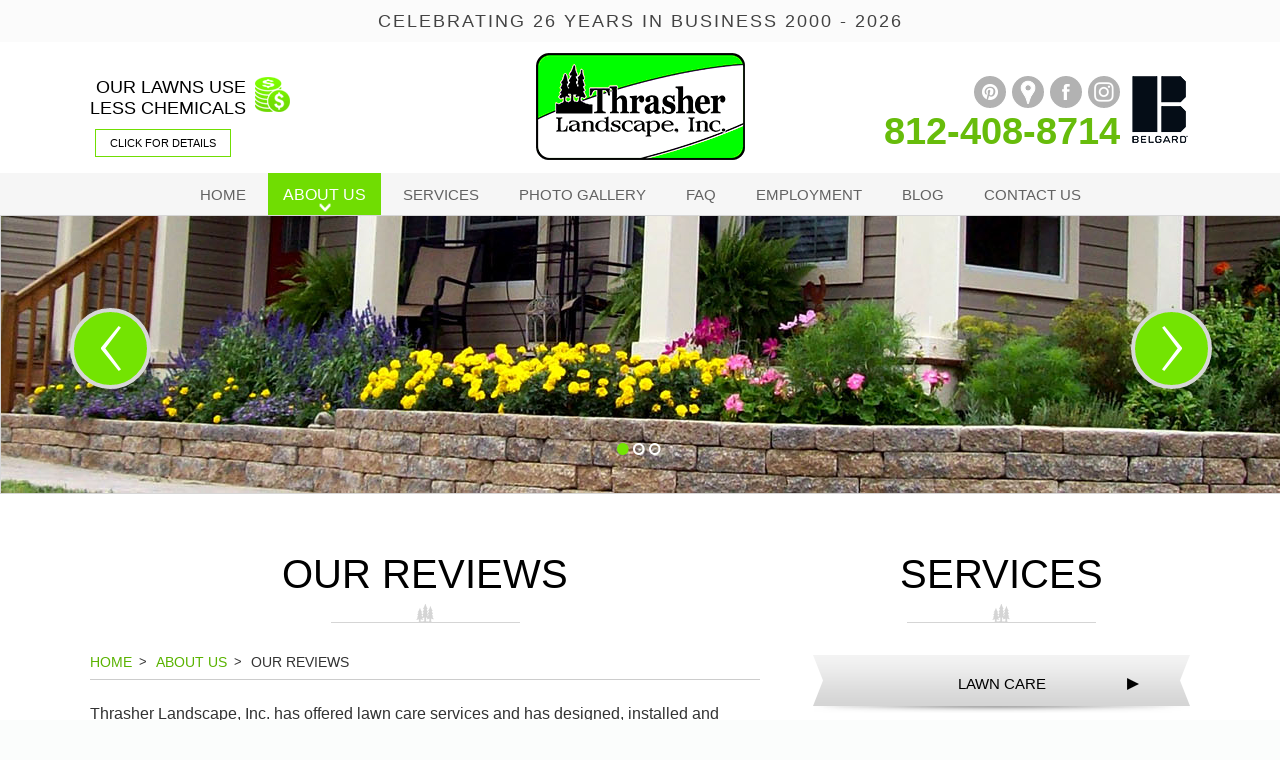

--- FILE ---
content_type: text/html
request_url: https://www.thrasherpavers.com/our-reviews.php
body_size: 4286
content:
<!doctype html>
<html lang="en">
<head>
<!-- Google tag (gtag.js) -->
<script async src="https://www.googletagmanager.com/gtag/js?id=AW-11434814227"></script>
<script> window.dataLayer = window.dataLayer || []; function gtag(){dataLayer.push(arguments);} gtag('js', new Date()); gtag('config', 'AW-11434814227'); </script>	
	
<!-- Google tag (gtag.js) -->
<script async src="https://www.googletagmanager.com/gtag/js?id=AW-11434814227"></script>
<script>
  window.dataLayer = window.dataLayer || [];
  function gtag(){dataLayer.push(arguments);}
  gtag('js', new Date());

  gtag('config', 'AW-11434814227');
</script>

<!-- Dynamic Phone Number Conversion Tracking -->
<script>
  gtag('config', 'AW-396426077/F52RCP-HpP0BEN32g70B', {
    'phone_conversion_number': '812-325-4594'
  });
</script>

<!-- Meta Pixel Code -->
<script>
!function(f,b,e,v,n,t,s)
{if(f.fbq)return;n=f.fbq=function(){n.callMethod?
n.callMethod.apply(n,arguments):n.queue.push(arguments)};
if(!f._fbq)f._fbq=n;n.push=n;n.loaded=!0;n.version='2.0';
n.queue=[];t=b.createElement(e);t.async=!0;
t.src=v;s=b.getElementsByTagName(e)[0];
s.parentNode.insertBefore(t,s)}(window, document,'script',
'https://connect.facebook.net/en_US/fbevents.js');
fbq('init', '1533195107438520');
fbq('track', 'PageView');
</script>
<noscript><img height="1" width="1" style="display:none"
src="https://www.facebook.com/tr?id=1533195107438520&ev=PageView&noscript=1"
/></noscript>
<!-- End Meta Pixel Code -->

<meta charset="utf-8">
<meta http-equiv="x-ua-compatible" content="ie=edge">

<!-- EditableBegin name="doctitle" -->
<title>Reviews Thrasher Landscaping, Bloomington, Ellettsville, Harrodsburg IN</title>
<meta name="description" content="Reviews for Thrasher Landscape, Inc., a lawn care, landscaping and hardscaping company serving Bloomington, Ellettsville, Harrodsburg & Springville IN." /> 
<!-- EditableEnd -->
<meta name="keywords" content="Horticultural, Pavers, Retaining Walls, Permeable Pavers, Outdoor Living, Lawn Maintenance, Landscape Design, Paving Stones, Block Walls, Driveways, Walkways, Walkway Pavers, Driveway Pavers, Sidewalks, Decks, Pool Decks, Concrete Pavers, Brick Pavers, Interlocking Pavers, Hardscapes, Stone Pavers, Paving, Landscape Maintenance, Patios, Patio Pavers, Install Pavers, Landscapes, Paver Installation, Belgard Pavers, Oldcastle, Belgard, Outdoor Lighting.">
<meta name="revisit" content="2 days">
<meta name="revisit-after" content="2 days">
<link rel="shortcut icon" href="favicon.ico">
<meta name="viewport" content="width=1160, maximum-scale=1.0">

<noscript id="deferred-styles">
<link rel="preconnect" href="https://fonts.googleapis.com">
<link rel="preconnect" href="https://fonts.gstatic.com" crossorigin>
<link href="https://fonts.googleapis.com/css2?family=Montserrat&display=swap" rel="stylesheet">
</noscript>

<meta name="p:domain_verify" content="463dfbb93aa745a7a29e7a19548b93f6"/>
<script src="libz/headjs/head.min.js"></script>
<script>
head.load(
  "libz/normalize.css",
  "libz/jquery-1.11.3.min.js",
  "libz/modernizr-2.8.3.min.js",
  "libz/prettyPhoto/css/prettyPhoto.css",
  "libz/prettyPhoto/js/jquery.prettyPhoto.js",
  "libz/jquery.cycle2.min.js",
  "libz/helium.parallax/helium.parallax.js",
  "libz/animatescroll/animatescroll.js",
  "libz/css3-animate-it/animations.css",
  "-desktop-script.js",
  "dropdown.css",
  "libz/prefixfree.min.js"
);
</script>
<link rel="stylesheet" href="-desktop-style.css">


</head>

<body class="body_wrapper inside">
<div id="main_wrapper">

<header> 
<div id="header_top" class="animatedParent animateOnce">
<div class="page_wrapper">
CELEBRATING 26 YEARS IN BUSINESS 2000 - 2026 
</div><!-- .page_wrapper -->
</div><!-- #header_top -->
 
<div id="header" class="animatedParent animateOnce"><div class="page_wrapper">
<div id="header_want-to-save-some-on-your-lawncare" class="animated flipInY">
<a href="want-to-save-some-on-your-lawncare.php">Our lawns use<br> less chemicals<br><span>Click for details</span></a></div>
<div id="header_logo" class="animated flipInY"><a href="./"><img src="images/logo.png" width="209" height="107" alt="Thrasher Landscape, Inc."></a></div>
<div id="header_phone" class="animated flip"><a href="tel:812-325-4594">812-325-4594</a></div>
<div id="header_social" class="animated flip">
<a href="https://www.pinterest.com/thrasherlandsca/" class="popup"><img src="images/pinterest.png" width="32" height="32" alt="Pinterest" title="Pinterest"  ></a>
<a href="https://goo.gl/maps/GhF8JPz2WjueGRg18" class="popup"><img src="images/gmap.png" width="32" height="32" alt="Google Map" title="Google Map"  ></a>
<a href="https://www.facebook.com/thrasherlandscape" class="popup"><img src="images/facebook.png" width="32" height="32" alt="Facebook" title="Facebok"  ></a>
<a href="https://www.instagram.com/thrasherlandscapeinc/" class="popup"><img src="images/instagram.png" width="32" height="32" alt="Instagram" title="Instagram"  ></a>
</div><!-- #header_social -->
<div id="header_logos" class="animated flip"><a href="https://www.belgard.com/" class="popup"><img src="images/belgard.png" width="60" height="71" alt="Belgard" /></a></div>
</div><!-- .page_wrapper --></div><!-- #header --> 

<div id="menutop"><div class="page_wrapper">
<nav>
<ul class="dropdown_top">
<li><a href="index.php">Home</a></li>
<li><a href="about.php">About Us</a>
<ul>
<li><a href="our-reviews.php">Our Reviews</a></li>
<li><a href="javascript:;">Service Areas</a>
<ul>
<li><a href="landscaping-services-elletsville-indiana.php">Ellettsville, IN</a></li>
<li><a href="lawn-care-services-bloomington-indiana.php">Bloomington, IN</a></li>
<li><a href="hardscaping-services-harrodsburg-indiana.php">Harrodsburg, IN</a></li>
<li><a href="lawn-care-springville-indiana.php">Springville, IN</a></li>
</ul></li>
</ul></li>
<li><a href="services.php">Services</a></li>
<li><a href="photo-gallery.php">Photo Gallery</a></li>
<li><a href="faq.php">FAQ</a></li>
<li><a href="employment.php">Employment</a></li>
<li><a href="blog.php">Blog</a></li>
<li><a href="contact.php">Contact Us</a></li>
</ul>
</nav>
</div></div><!-- #menutop -->
 
<div id="header1" class="animatedParent animateOnce">
<div id="slideshow" class="animatedParent animateOnce">
<ul>
<li style="background-image:url(images/slides_inside_01.jpg);"></li>
<li style="background-image:url(images/slides_inside_02.jpg);"></li>
<li style="background-image:url(images/slides_inside_03.jpg);"></li>
</ul>
<a id="slides_arrow_prev" href="javascript:;" class="animated flip"><img src="images/slides_arrow_prev.png" width="20" height="45" alt=""></a>
<a id="slides_arrow_next" href="javascript:;" class="animated flip"><img src="images/slides_arrow_next.png" width="20" height="45" alt=""></a>
<div id="slideshow_pager"></div>
</div><!-- #slideshow -->
<script>
head.ready(["-desktop-script.js"], function() {
  slideshow_main();
});
</script>
</div><!-- #header1 -->
</header>

<div id="middle" class="animatedParent animateOnce"><div class="page_wrapper">
<div id="content" class="animated fadeInLeftShort">
<div class="content_title"><!-- EditableBegin name="title" -->
<h1>Our Reviews</h1>
<!-- EditableEnd --></div>
<!-- breadcrumbs -->
<div class="breadcrumbs">
<ol itemscope itemtype="http://schema.org/BreadcrumbList">
<li itemprop="itemListElement" itemscope itemtype="http://schema.org/ListItem"><a itemprop="item" href="." itemid="home" itemscope itemtype="https://schema.org/WebPage"><span itemprop="name">Home</span></a><span itemprop="position" content="1"></span></li>
<li itemprop="itemListElement" itemscope itemtype="http://schema.org/ListItem"><a itemprop="item" href="about.php" itemid="home/about-us" itemscope itemtype="https://schema.org/WebPage"><span itemprop="name">About Us</span></a><span itemprop="position" content="2"></span></li>
<li itemprop="itemListElement" itemscope itemtype="http://schema.org/ListItem"><span itemprop="name">Our Reviews</span><span itemprop="position" content="3"></span></li>
</ol>
</div>
<!-- end breadcrumbs -->
<main>
<!-- EditableBegin name="main" -->

Thrasher Landscape, Inc. has offered lawn care services and has designed, installed and maintained thousands of residential and commercial landscaping and hardscaping projects throughout Bloomington, Ellettsville, Harrodsburg and Springville IN. This is a company that's grounded by a hard work ethic, immense industry knowledge, and a constant commitment to professionalism. Having extensive experience in the landscaping industry, you will not be disappointed with our ideas and top-notch craftsmanship. We would love to have the opportunity to make your landscape visions a reality! Our expert team of outdoor designers and hardscapes installers pride themselves on delivering unmatched quality workmanship, always on time and on budget. Below are just some of the positive testimonials from our highly valued customers.<br />
<a href="https://www.google.com/maps/place/Thrasher+Landscape,+Inc.+Serving+Bloomington,+IN/@39.006334,-86.572431,16z/data=!4m7!3m6!1s0x886c66c275b2d6f9:0x6f61b864fec51dcc!8m2!3d39.008655!4d-86.566858!9m1!1b1?hl=en-US" class="popup">Read more of our positive customer reviews on Google &raquo;</a>
<br /><br />
If you are one of our estemeed customers that reached to us when in need of a lawn care, weed control, landscaping or hardscaping job, would you take a few minutes to provide us feedback and leave us a review below? 

<br />
<div id="e2wget5widget">
<script id="e2wWidgetScript" src="https://widget.reviewability.com/js/widgetAjax.min.js" data-src="https://getfivestars.com/reviews-mobile.js/44796.3bbbdf0fec2687f09c7423ce7b0292be9bf87d64" data-additionalId="594" async></script>
</div>
<br />


<!-- EditableEnd -->
</main><br>
<div class="clear"></div>

<br /><div class="hr"></div><br /> 
<div id="service_area">
<span>Areas We Service</span>
<ul>
<li><a href="lawn-care-services-bloomington-indiana.php">Bloomington, IN</a></li>
<li><a href="landscaping-services-elletsville-indiana.php">Ellettsville, IN</a></li>
<li><a href="hardscaping-services-harrodsburg-indiana.php">Harrodsburg, IN</a></li>
<li><a href="lawn-care-springville-indiana.php">Springville, IN</a></li>
</ul>
</div><!-- #service_area -->

</div><!-- #content -->

<div id="side">
<div class="content_title">Services</div>
<div id="menu">
<nav>
<ul class="dropdown">
<li><a href="lawn-care.php">Lawn Care</a>
<ul>
<li><a href="lawn-care-programs.php">Lawn Care Programs</a></li>
</ul></li>
<li><a href="landscaping.php">Landscaping</a></li>
<li><a href="landscape-maintenance.php">Landscape Maintenance</a></li>
<li><a href="hardscapes.php">Hardscapes</a></li>
<li><a href="pavers.php">Pavers</a></li>
<li><a href="paver-patio.php">Paver Patio</a></li>
<li><a href="paver-driveway.php">Paver Driveway</a></li>
<li><a href="paver-walkway.php">Paver Walkway</a></li>
<li><a href="retaining-walls.php">Retaining Walls</a></li>
<li><a href="drainage.php">Drainage</a></li>
<li><a href="fertilization.php">Fertilization</a></li>
<li><a href="weed-control.php">Weed Control</a></li>
</ul>
</nav>
</div><!-- #menu -->
</div><!-- #side -->
<div class="clear"></div>
</div><!-- .page_wrapper --></div><!-- #middle -->

<footer>
<div id="footer" class="animatedParent animateOnce"><div class="page_wrapper animated bounceInDown">
<div id="footer_address">
&copy; 2026 <span>Thrasher Landscape, Inc.</span><br>
2670 West Popcorn Rd, Springville, IN 47462, Phone: <a href="tel:812-325-4594">812-325-4594</a><br>
</div>
<div id="footer_links">
<a href="privacy-policy.php">Privacy Policy</a> | <a href="legal-notice.php">Legal Notice</a> | <a href="sitemap.php">Site Map</a> | <a href="javascript:;" onclick="goToMobileWebsite();">Mobile Version</a><br>
Site by <a href="http://www.clearimaging.com" class="popup">Clearimaging.com</a> | <a href="http://www.clearimaging.com/contact" class="popup">Support</a><br>
</div><!-- #footer_links -->
</div></div><!-- #footer -->
</footer>

<a id="scroll_top"></a>
<script>
head.load(
  "libz/css3-animate-it/css3-animate-it.js"
);
head.ready(function () {
slideshow_main();
pageLoad();
});
</script>
 
<!-- Meta Pixel Code -->
<script>
!function(f,b,e,v,n,t,s)
{if(f.fbq)return;n=f.fbq=function(){n.callMethod?n.callMethod.apply(n,arguments):n.queue.push(arguments)};
if(!f._fbq)f._fbq=n;n.push=n;n.loaded=!0;n.version='2.0';
n.queue=[];t=b.createElement(e);t.async=!0;
t.src=v;s=b.getElementsByTagName(e)[0];
s.parentNode.insertBefore(t,s)}(window, document,'script','https://connect.facebook.net/en_US/fbevents.js');
fbq('init', '932416494330520');
fbq('track', 'PageView');
</script>
<noscript><img height="1" width="1" style="display:none" src="https://www.facebook.com/tr?id=932416494330520&ev=PageView&noscript=1" ></noscript>
<!-- End Meta Pixel Code -->

</div><!-- #main_wrapper -->

<script src="https://services.leadconnectorhq.com/appengine/loc/pbZW5HwMfwU2ZezKM3qu/pool/kYRQKJhTUaoyeO7u2z6m/number_pool.js"></script>
<script src="https://services.leadconnectorhq.com/appengine/js/user_session.js"></script>

</body>
</html>

--- FILE ---
content_type: text/html; charset=UTF-8
request_url: https://getfivestars.com/reviews/44796.3bbbdf0fec2687f09c7423ce7b0292be9bf87d64/594?new=1
body_size: 2089
content:
<div id="e2wget5section" class="e2wget5section e2wUuid e2w-theme-default e2w-new-theme e2w-lang-en" > <!--[if lt IE 9]> <div id="e2w-old-ie-detector" style="display: none"></div> <![endif]--> <link href="https://http-assets.s3.amazonaws.com/template/logo-44796?1626679420" /> <div id="e2w-average"> <h2> Overall Rating / <span class="e2wcount">191</span> Total 1st-Party Reviews </h2> <div class="e2w-arating"> <span class="e2waverage">4.9</span> <span class="e2woutof"> Out of<br><span class="e2wbest">5</span> Stars </span> <div id="e2w-bigstar"> <span class="full-star"></span><span class="full-star"></span><span class="full-star"></span><span class="full-star"></span><span class="half-star"></span> </div> </div> </div> <div id="e2w-add-padding"> <div class="e2wright"> <a class="e2get5writeReviewLink" id="e2get5writeReviewLink" href="https://app.gatherup.com/f-44796" rel="nofollow"> <span>Leave Us Feedback</span> </a> </div> <h2 class="e2w-businessname">Thrasher Landscape, Inc.</h2> <div id="e2wget5reviews" class="e2wget5reviews e2wreviews e2clear"> <div class="e2wreview"> <div class="e2clear"></div> <div class="get5_starsrow e2clear"> <span class="get5_stars"> <abbr class="e2wrating" title="5.0"> <span class="e2w-active-stars"> <span class="get5_stars50"></span> </span> <span class="e2w-inactive-stars"> <span class="get5_stars50"></span> </span> </abbr> </span> <span class="get5_starstext"> <span>5.0</span> out of <span>5</span> stars </span> </div> <div class="e2clear"></div> <span class="e2wreviewer"> <span>James H.</span> <abbr title="2025-01-08">- January 8, 2025 </abbr> </span> <div class="e2wdescription"> <p class="e2wkeep">Every task I discussed with Maddie was done completely. The crew was efficient, conscientious and helpful and polite to me. </p> <p class="e2wget5shareHolder"> <span class="e2wget5shareToggle"> <i class="icon-export"></i>Share </span> <span class="e2wget5shareHidden e2wHidden"> <a class="e2wget5share" aria-label="Facebook share" href="https://www.facebook.com/sharer.php?display=popup&caption=%E2%98%85%E2%98%85%E2%98%85%E2%98%85%E2%98%85%20James%20H.&u=https%3A%2F%2Fapp.gatherup.com%2Fshare%2Ffeedback%2F169609551%2F295291148" title="Facebook share"> <i class="icon-facebook-circled"></i> </a> <a class="e2wget5share" aria-label="Twitter share" href="https://twitter.com/share?url=https%3A%2F%2Fapp.gatherup.com%2Fshare%2Ffeedback%2F169609551%2F295291148&text=Every task I discussed with Maddie was done completely. The crew was efficient, conscientious and helpful and polite to me.&hashtags=Review" title="Twitter share"> <i class="icon-twitter-circled"></i> </a> <a class="e2wget5share" aria-label="LinkedIn share" href="https://www.linkedin.com/shareArticle?mini=true&title=%E2%98%85%E2%98%85%E2%98%85%E2%98%85%E2%98%85%20James%20H.&summary=Every%20task%20I%20discussed%20with%20Maddie%20was%20done%20completely.%20The%20crew%20was%20efficient%2C%20conscientious%20and%20helpful%20and%20polite%20to%20me.&source=GatherUp&url=https%3A%2F%2Fapp.gatherup.com%2Fshare%2Ffeedback%2F169609551%2F295291148" title="LinkedIn share"> <i class="icon-linkedin-circled"></i> </a> <a class="e2wget5share" aria-label="Buffer share" href="https://buffer.com/add?text=Every task I discussed with Maddie was done completely. The crew was efficient, conscientious and helpful and polite to me.&url=https%3A%2F%2Fapp.gatherup.com%2Fshare%2Ffeedback%2F169609551%2F295291148" title="Buffer share"> <i class="icon-buffer"></i> </a> </span> </p> </div> <span class="e2whr"></span> </div> <div class="e2wreview"> <div class="e2clear"></div> <div class="get5_starsrow e2clear"> <span class="get5_stars"> <abbr class="e2wrating" title="5.0"> <span class="e2w-active-stars"> <span class="get5_stars50"></span> </span> <span class="e2w-inactive-stars"> <span class="get5_stars50"></span> </span> </abbr> </span> <span class="get5_starstext"> <span>5.0</span> out of <span>5</span> stars </span> </div> <div class="e2clear"></div> <span class="e2wreviewer"> <span>Mary R.</span> <abbr title="2024-12-05">- December 5, 2024 </abbr> </span> <div class="e2wdescription"> <p class="e2wkeep">Thanks for all you did for me while I was out of town for almost six weeks due to my son’s cancer. Mulching the leaves etc. I would choose you over everyone else. </p> <p class="e2wget5shareHolder"> <span class="e2wget5shareToggle"> <i class="icon-export"></i>Share </span> <span class="e2wget5shareHidden e2wHidden"> <a class="e2wget5share" aria-label="Facebook share" href="https://www.facebook.com/sharer.php?display=popup&caption=%E2%98%85%E2%98%85%E2%98%85%E2%98%85%E2%98%85%20Mary%20R.&u=https%3A%2F%2Fapp.gatherup.com%2Fshare%2Ffeedback%2F169127700%2F877261775" title="Facebook share"> <i class="icon-facebook-circled"></i> </a> <a class="e2wget5share" aria-label="Twitter share" href="https://twitter.com/share?url=https%3A%2F%2Fapp.gatherup.com%2Fshare%2Ffeedback%2F169127700%2F877261775&text=Thanks for all you did for me while I was out of town for almost six weeks due to my son’s cancer. Mulching the leaves etc. I would choose you over everyone else.&hashtags=Review" title="Twitter share"> <i class="icon-twitter-circled"></i> </a> <a class="e2wget5share" aria-label="LinkedIn share" href="https://www.linkedin.com/shareArticle?mini=true&title=%E2%98%85%E2%98%85%E2%98%85%E2%98%85%E2%98%85%20Mary%20R.&summary=Thanks%20for%20all%20you%20did%20for%20me%20while%20I%20was%20out%20of%20town%20for%20almost%20six%20weeks%20due%20to%20my%20son%E2%80%99s%20cancer.%20Mulching%20the%20leaves%20etc.%20I%20would%20choose%20you%20over%20everyone%20else.&source=GatherUp&url=https%3A%2F%2Fapp.gatherup.com%2Fshare%2Ffeedback%2F169127700%2F877261775" title="LinkedIn share"> <i class="icon-linkedin-circled"></i> </a> <a class="e2wget5share" aria-label="Buffer share" href="https://buffer.com/add?text=Thanks for all you did for me while I was out of town for almost six weeks due to my son’s cancer. Mulching the leaves etc. I would choose you over everyone else.&url=https%3A%2F%2Fapp.gatherup.com%2Fshare%2Ffeedback%2F169127700%2F877261775" title="Buffer share"> <i class="icon-buffer"></i> </a> </span> </p> </div> <span class="e2whr"></span> </div> <div class="e2w-user-response"> <b> Bobby T. responded <abbr>- December 5, 2024</abbr> </b> <br><br> Mary thank you for trusting us to take care of your lawn needs. We appreciate your continued business. </div> <div class="e2wreview"> <div class="e2clear"></div> <div class="get5_starsrow e2clear"> <span class="get5_stars"> <abbr class="e2wrating" title="5.0"> <span class="e2w-active-stars"> <span class="get5_stars50"></span> </span> <span class="e2w-inactive-stars"> <span class="get5_stars50"></span> </span> </abbr> </span> <span class="get5_starstext"> <span>5.0</span> out of <span>5</span> stars </span> </div> <div class="e2clear"></div> <span class="e2wreviewer"> <span>Jill O.</span> <abbr title="2024-12-03">- December 3, 2024 </abbr> </span> <div class="e2wdescription"> <p class="e2wkeep">Excellent service. Thank you. </p> <p class="e2wget5shareHolder"> <span class="e2wget5shareToggle"> <i class="icon-export"></i>Share </span> <span class="e2wget5shareHidden e2wHidden"> <a class="e2wget5share" aria-label="Facebook share" href="https://www.facebook.com/sharer.php?display=popup&caption=%E2%98%85%E2%98%85%E2%98%85%E2%98%85%E2%98%85%20Jill%20O.&u=https%3A%2F%2Fapp.gatherup.com%2Fshare%2Ffeedback%2F169128883%2F530043465" title="Facebook share"> <i class="icon-facebook-circled"></i> </a> <a class="e2wget5share" aria-label="Twitter share" href="https://twitter.com/share?url=https%3A%2F%2Fapp.gatherup.com%2Fshare%2Ffeedback%2F169128883%2F530043465&text=Excellent service. Thank you. &hashtags=Review" title="Twitter share"> <i class="icon-twitter-circled"></i> </a> <a class="e2wget5share" aria-label="LinkedIn share" href="https://www.linkedin.com/shareArticle?mini=true&title=%E2%98%85%E2%98%85%E2%98%85%E2%98%85%E2%98%85%20Jill%20O.&summary=Excellent%20service.%20Thank%20you.%20&source=GatherUp&url=https%3A%2F%2Fapp.gatherup.com%2Fshare%2Ffeedback%2F169128883%2F530043465" title="LinkedIn share"> <i class="icon-linkedin-circled"></i> </a> <a class="e2wget5share" aria-label="Buffer share" href="https://buffer.com/add?text=Excellent service. Thank you.&url=https%3A%2F%2Fapp.gatherup.com%2Fshare%2Ffeedback%2F169128883%2F530043465" title="Buffer share"> <i class="icon-buffer"></i> </a> </span> </p> </div> <span class="e2whr"></span> </div> <div class="e2w-user-response"> <b> Bobby T. responded <abbr>- December 3, 2024</abbr> </b> <br><br> Thank you Jill for the five-star review. We appreciate your business. </div> <div class="e2wreview"> <div class="e2clear"></div> <div class="get5_starsrow e2clear"> <span class="get5_stars"> <abbr class="e2wrating" title="5.0"> <span class="e2w-active-stars"> <span class="get5_stars50"></span> </span> <span class="e2w-inactive-stars"> <span class="get5_stars50"></span> </span> </abbr> </span> <span class="get5_starstext"> <span>5.0</span> out of <span>5</span> stars </span> </div> <div class="e2clear"></div> <span class="e2wreviewer"> <span>Karen F.</span> <abbr title="2024-11-18">- November 18, 2024 </abbr> </span> <div class="e2wdescription"> <p class="e2wkeep">Great job! </p> <p class="e2wget5shareHolder"> <span class="e2wget5shareToggle"> <i class="icon-export"></i>Share </span> <span class="e2wget5shareHidden e2wHidden"> <a class="e2wget5share" aria-label="Facebook share" href="https://www.facebook.com/sharer.php?display=popup&caption=%E2%98%85%E2%98%85%E2%98%85%E2%98%85%E2%98%85%20Karen%20F.&u=https%3A%2F%2Fapp.gatherup.com%2Fshare%2Ffeedback%2F168854054%2F250400390" title="Facebook share"> <i class="icon-facebook-circled"></i> </a> <a class="e2wget5share" aria-label="Twitter share" href="https://twitter.com/share?url=https%3A%2F%2Fapp.gatherup.com%2Fshare%2Ffeedback%2F168854054%2F250400390&text=Great job! &hashtags=Review" title="Twitter share"> <i class="icon-twitter-circled"></i> </a> <a class="e2wget5share" aria-label="LinkedIn share" href="https://www.linkedin.com/shareArticle?mini=true&title=%E2%98%85%E2%98%85%E2%98%85%E2%98%85%E2%98%85%20Karen%20F.&summary=Great%20job%21%20&source=GatherUp&url=https%3A%2F%2Fapp.gatherup.com%2Fshare%2Ffeedback%2F168854054%2F250400390" title="LinkedIn share"> <i class="icon-linkedin-circled"></i> </a> <a class="e2wget5share" aria-label="Buffer share" href="https://buffer.com/add?text=Great job!&url=https%3A%2F%2Fapp.gatherup.com%2Fshare%2Ffeedback%2F168854054%2F250400390" title="Buffer share"> <i class="icon-buffer"></i> </a> </span> </p> </div> <span class="e2whr"></span> </div> <div class="e2w-user-response"> <b> Bobby T. responded <abbr>- November 19, 2024</abbr> </b> <br><br> Thank you Karen. We appreciate your feedback. </div> <div class="e2wreview"> <div class="e2clear"></div> <div class="get5_starsrow e2clear"> <span class="get5_stars"> <abbr class="e2wrating" title="5.0"> <span class="e2w-active-stars"> <span class="get5_stars50"></span> </span> <span class="e2w-inactive-stars"> <span class="get5_stars50"></span> </span> </abbr> </span> <span class="get5_starstext"> <span>5.0</span> out of <span>5</span> stars </span> </div> <div class="e2clear"></div> <span class="e2wreviewer"> <span>Lamar &amp; Rhonda H.</span> <abbr title="2024-11-02">- November 2, 2024 </abbr> </span> <div class="e2wdescription"> <p class="e2wkeep">Our experience was great. The work only took a few days and our yard looks 1,000 better! </p> <p class="e2wget5shareHolder"> <span class="e2wget5shareToggle"> <i class="icon-export"></i>Share </span> <span class="e2wget5shareHidden e2wHidden"> <a class="e2wget5share" aria-label="Facebook share" href="https://www.facebook.com/sharer.php?display=popup&caption=%E2%98%85%E2%98%85%E2%98%85%E2%98%85%E2%98%85%20Lamar%20%26amp%3B%20Rhonda%20H.&u=https%3A%2F%2Fapp.gatherup.com%2Fshare%2Ffeedback%2F168523945%2F1869266595" title="Facebook share"> <i class="icon-facebook-circled"></i> </a> <a class="e2wget5share" aria-label="Twitter share" href="https://twitter.com/share?url=https%3A%2F%2Fapp.gatherup.com%2Fshare%2Ffeedback%2F168523945%2F1869266595&text=Our experience was great. The work only took a few days and our yard looks 1,000 better!&hashtags=Review" title="Twitter share"> <i class="icon-twitter-circled"></i> </a> <a class="e2wget5share" aria-label="LinkedIn share" href="https://www.linkedin.com/shareArticle?mini=true&title=%E2%98%85%E2%98%85%E2%98%85%E2%98%85%E2%98%85%20Lamar%20%26amp%3B%20Rhonda%20H.&summary=Our%20experience%20was%20great.%20The%20work%20only%20took%20a%20few%20days%20and%20our%20yard%20looks%201%2C000%20better%21&source=GatherUp&url=https%3A%2F%2Fapp.gatherup.com%2Fshare%2Ffeedback%2F168523945%2F1869266595" title="LinkedIn share"> <i class="icon-linkedin-circled"></i> </a> <a class="e2wget5share" aria-label="Buffer share" href="https://buffer.com/add?text=Our experience was great. The work only took a few days and our yard looks 1,000 better!&url=https%3A%2F%2Fapp.gatherup.com%2Fshare%2Ffeedback%2F168523945%2F1869266595" title="Buffer share"> <i class="icon-buffer"></i> </a> </span> </p> </div> <span class="e2whr"></span> </div> <div class="e2w-user-response"> <b> Responded <abbr>- November 5, 2024</abbr> </b> <br><br> Hi Rhonda &amp; Lamar, <br /> Thank you so much for your feedback. We are glad your yard is looking great!<br /> <br /> </div> </div> <div id="e2wget5topbar"> <div class="e2get5sorter"> Sort Reviews by: <a class="e2wget5sortDate" href="#" data-val="date" title="Date">Date</a> or <a class="e2wget5sortRating" href="#" data-val="rating" title="Rating">Rating</a> </div> <div id="e2wget5pager" data-pages="39" class="e2wget5pager"> </div> </div> <h2 class="e2w-businessname e2w-view-testimonials-link"> <a href="http://www.thrasherpavers.com/index.php">View Reviews</a> </h2> <span id="e2wget5poweredby" class="e2wget5poweredby">Powered by GatherUp</span> </div> <script type="application/ld+json"> {"@context":"https:\/\/schema.org","@type":"HomeAndConstructionBusiness","@id":"http:\/\/www.thrasherpavers.com\/index.php#company","name":"Thrasher Landscape, Inc.","url":"http:\/\/www.thrasherlandscape.com","image":"https:\/\/http-assets.s3.amazonaws.com\/template\/logo-44796?1626679420","aggregateRating":{"@type":"AggregateRating","reviewCount":191,"ratingValue":4.9,"itemReviewed":{"@type":"HomeAndConstructionBusiness","name":"Thrasher Landscape, Inc.","image":"https:\/\/http-assets.s3.amazonaws.com\/template\/logo-44796?1626679420","address":"2670 West Popcorn Road, Springville, IN","priceRange":"$-$$$","telephone":"(812) 325-4594"}},"address":{"@type":"PostalAddress","streetAddress":"2670 West Popcorn Road","addressLocality":"Springville","addressRegion":"IN","postalCode":"47462"},"telephone":"(812) 325-4594","priceRange":"$-$$$","review":[{"@type":"Review","datePublished":"2025-01-08","reviewBody":"Every task I discussed with Maddie was done completely. The crew was efficient, conscientious and helpful and polite to me.","reviewRating":{"@type":"Rating","ratingValue":"5.0","bestRating":5,"worstRating":1},"author":{"@type":"Person","name":"James H."}},{"@type":"Review","datePublished":"2024-12-05","reviewBody":"Thanks for all you did for me while I was out of town for almost six weeks due to my son\u2019s cancer. Mulching the leaves etc. I would choose you over everyone else.","reviewRating":{"@type":"Rating","ratingValue":"5.0","bestRating":5,"worstRating":1},"author":{"@type":"Person","name":"Mary R."}},{"@type":"Review","datePublished":"2024-12-03","reviewBody":"Excellent service. Thank you.","reviewRating":{"@type":"Rating","ratingValue":"5.0","bestRating":5,"worstRating":1},"author":{"@type":"Person","name":"Jill O."}},{"@type":"Review","datePublished":"2024-11-18","reviewBody":"Great job!","reviewRating":{"@type":"Rating","ratingValue":"5.0","bestRating":5,"worstRating":1},"author":{"@type":"Person","name":"Karen F."}},{"@type":"Review","datePublished":"2024-11-02","reviewBody":"Our experience was great. The work only took a few days and our yard looks 1,000 better!","reviewRating":{"@type":"Rating","ratingValue":"5.0","bestRating":5,"worstRating":1},"author":{"@type":"Person","name":"Lamar & Rhonda H."}}]} </script> </div> 
<!-- HtmlCache 10:57:49 03.02.2026 e2w.gfs.widget.44796.app.gatherup.com&additionalId=594 -->

--- FILE ---
content_type: text/css
request_url: https://www.thrasherpavers.com/-desktop-style.css
body_size: 7017
content:
* {
	margin: 0;
	padding: 0;
}
body {
	font-family: 'Roboto', sans-serif;
	font-size: 16px;
	line-height: 27px;
	color: #333333;
	width: 100%;
	min-width: 1100px;
	font-weight: normal;
	background: #fbfdfc url(images/body_bg.png) center repeat-y;
	position: relative;
}

/* text styles
-----------------------------------------------------------------------------*/
h1, .h1 {
	font-family: 'Montserrat', sans-serif;
	font-size: 35px;
	line-height: 38px;
	font-weight: normal;
	color: #354e29;
	padding: 0px 0px 10px 0px;
	margin: 0px;
}
h2, .h2 {
	font-family: 'Montserrat', sans-serif;
	font-size: 30px;
	line-height: 33px;
	font-weight: normal;
	color: #604d40;
	padding: 0px 0px 10px 0px;
	margin: 0px;
}
h3, .h3 {
	font-family: 'Montserrat', sans-serif;
	font-size: 25px;
	line-height: 28px;
	font-weight: normal;
	color: #605628;
	padding: 0px 0px 10px 0px;
	margin: 0px;
}
h4, .h4 {
	font-family: 'Montserrat', sans-serif;
	font-size: 20px;
	line-height: 24px;
	font-weight: normal;
	color: #354e29;
	padding: 0px 0px 10px 0px;
	margin: 0px;
}
a {
	color: #5ab300;
	text-decoration: none;
	outline: none;
}
a:hover {
	text-decoration: underline;
}
table {
	border: 0px;
	border-spacing: 0px;
    border-collapse: separate;
	padding: 0px;
	margin: 0px;
}
ul, ol {
	margin: 0px 0px 10px 20px;
	padding: 0px 0px 0px 0px;
}
ul {
	list-style-image: none;
}
ul.no-list-image, ul.no-list-image li {
	list-style: none;
	list-style-image: none;
}
p {
	margin: 15px 0px 15px 0px;
}
img {
	border: none;
}

/* forms styles
-----------------------------------------------------------------------------*/
input, textarea, select {
	color: #000;
	font-size: 16px;
	line-height: 16px;
    box-sizing: border-box;
	background: none;
}
label {
	box-sizing: border-box;
}
input {
	vertical-align: middle;
}
.form_standard {
	width: 700px !important;
	display: table;
	margin: 0 auto;
}
.form_standard_half {
	width: 350px !important;
	display: table;
	margin: 0 auto;
}
.form {
	width: 100%;
}
.form input.submit, input.button {
	width: auto;
	color: #000;
	background: #f3f3f3;
background: -moz-linear-gradient(top, #f3f3f3 0%, #f0f0f0 21%, #e5e5e5 41%, #dedede 61%, #d9d9d9 81%, #d4d4d4 100%);
background: -webkit-linear-gradient(top, #f3f3f3 0%,#f0f0f0 21%,#e5e5e5 41%,#dedede 61%,#d9d9d9 81%,#d4d4d4 100%);
background: linear-gradient(to bottom, #f3f3f3 0%,#f0f0f0 21%,#e5e5e5 41%,#dedede 61%,#d9d9d9 81%,#d4d4d4 100%);
filter: progid:DXImageTransform.Microsoft.gradient( startColorstr='#f3f3f3', endColorstr='#d4d4d4',GradientType=0 );
	font-size: 20px;
	line-height: 22px;
	border: 0px;
	padding: 11px 20px 11px 20px;
	box-shadow: 1px 1px 1px rgba(0,0,0,0.2);
}
.form fieldset {
	border: 0px;
	padding: 0px;
	margin: 0px;
}
.form fieldset legend {
	color: #000;
	font-size: 18px;
	font-weight: bold;
	padding: 0px;
}
.form label {
	float: left;
	padding: 0px 2px 0px 0px;
	margin: 0;
	color: #000;
	font-size: 16px;
	line-height: 20px;
}
.form label.edit {
	width: 50%;
}
.form label.edit_full {
	width: 100%;
}
.form label.edit_half {
	width: 25%;
}
.form input[type=text], .form input[type=email], .form select, .form textarea {
	width: 100%;
	color: #000;
	font-size: 16px;
	line-height: 27px;
	padding: 8px;
	margin: 0px 0px 10px 0px;
	background: #fff url(images/input_bg.png) top repeat-x;
	border: 1px solid #bfbfbf;
}
.form select {
	padding: 8px;
}
.form textarea {
	height: 150px;
}
.required {
	color: #f00;
}

/* scode_block
-----------------------------------------------------------------------------*/
#scode_block {
	width: 100%;
	text-align: center;
}
#scode_block table {
	border: 0px;
	border-spacing: 0px;
    border-collapse: separate;
	margin-left: auto;
	margin-right: auto;
	padding-top: 10px;
}
#scode_block table tr {
    vertical-align: top;
}
#scode_block table td {
	width: auto;
}
#scode_block table td {
	padding: 0px 2px 0px 2px;
	margin: 0px;
}
#scode_block #scode {
	width: 105px;
	height: 44px;
}
#scode_block input[type=text] {
	margin: 0px;
}
#scode_block #img_code {
	box-shadow: 1px 1px 1px rgba(0,0,0,0.2);
}

 


/* placeholder
-----------------------------------------------------------------------------*/
::-webkit-input-placeholder {
	color: #000 !important;
	font-weight: normal;
	text-overflow: ellipsis;
}
::-moz-placeholder {
	color: #000 !important;
	font-weight: normal;
	text-overflow: ellipsis;
}
:-moz-placeholder {
	color: #000 !important;
	font-weight: normal;
	text-overflow: ellipsis;
}
:-ms-input-placeholder {
	color: #000 !important;
	font-weight: normal;
	text-overflow: ellipsis;
}

/* standard styles
-----------------------------------------------------------------------------*/
.uppercase {
	text-transform: uppercase;
}
.underline {
	text-decoration: underline
}
.align_center {
	text-align: center;
	margin: auto;
}
.align_right {
	text-align: right;
}
.align_left {
	text-align: left;
}
.align_justify {
	text-align: justify;
}
.valign_top {
	vertical-align: top;
}
.valign_middle {
	vertical-align: middle;
}
.valign_bottom {
	vertical-align: bottom;
}
.position_center {
	left: 0;
	right: 0;
	margin-left: auto;
	margin-right: auto;
}
.position_middle:before {
	content: '';
	display: inline-block;
	height: 100%;
	vertical-align: middle;
}
.box_center {
	display: table;
	margin: 0 auto !important;
}
.clear {
	height:0;
	font-size: 1px;
	line-height: 0px;
	clear: both;
}
.hidden {
	display: none;
}
.desktop_only {
}
.mobile_only {
	display: none;
}
.img_left {
	width: auto;
	float: left;
	margin: 0px 15px 10px 0px;
}
.img_right {
	width: auto;
	float: right;
	margin: 0px 0px 10px 15px;
}
.images, .images_left, .images_right {
	border: 5px solid #6dd703;
	background: #9e9e9e;
}
.images_left {
	width: auto;
	float: left;
	margin: 0px 25px 15px 0px;
}
.images_right {
	width: auto;
	float: right;
	margin: 0px 0px 15px 25px;
}
hr, .hr {
	line-height: 2px;
	height: 2px;
	font-size: 2px;
	border-bottom: 2px rgba(105,105,105,0.3) dotted;
}
.a_button {
	width: 138px;
	display: inline-block;
	color: #000;
	font-family: 'Montserrat', sans-serif;
	font-size: 18px;
	line-height: 13px;
	text-align: center;
	text-transform: uppercase;
	text-decoration: none;
	font-weight: normal;
	outline: none;
	background: url(images/a_button_bg.png) center top no-repeat;
	padding: 20px 0px 18px 0px;
	transition: all 250ms ease-in;
	-webkit-transition: all 250ms ease-in;
	position: relative;
}
.a_button:after {
	content: "";
	display: block;
	width: 100%;
	height: 7px;
	position: absolute;
	bottom: -7px;
	left: 0px;
	background: url(images/a_button_shadow.png) center bottom no-repeat;	
}
.a_button:hover {
	color: #60bc04;
	text-decoration: none;
}
.a_button1 {
	width: 277px;
	height: 21px;
	display: inline-block;
	color: #000;
	font-family: 'Montserrat', sans-serif;
	font-size: 20px;
	line-height: 13px;
	text-align: center;
	text-transform: uppercase;
	text-decoration: none;
	font-weight: 800;
	outline: none;
	background: url(images/box_services_button.png) center top no-repeat; 
	padding: 20px 20px 18px 20px;
	transition: all 250ms ease-in;
	-webkit-transition: all 250ms ease-in;
	position: relative;
	margin-bottom: 20px;
}
.a_button1:hover {
	color: #fff;
	background: url(images/box_services_button_on.png) center top no-repeat; 
	text-decoration: none;
}

.columns {
	-moz-column-gap: 20px;
	-webkit-column-gap: 20px;
	column-gap: 20px;
}
.columns[data-columns-count="2"] {
	-moz-column-count: 2;
	-webkit-column-count: 2;
	column-count: 2;
}
.columns[data-columns-count="3"] {
	-moz-column-count: 3;
	-webkit-column-count: 3;
	column-count: 3;
}
.columns[data-columns-count="4"] {
	-moz-column-count: 4;
	-webkit-column-count: 4;
	column-count: 4;
}
.columns[data-columns-count="5"] {
	-moz-column-count: 5;
	-webkit-column-count: 5;
	column-count: 5;
}
.columns[data-columns-count="6"] {
	-moz-column-count: 6;
	-webkit-column-count: 6;
	column-count: 6;
}
.res_list div {
	display: inline-block;
	padding-bottom: 10px;
}

/* columns_list
-----------------------------------------------------------------------------*/
ul.columns_list {
	list-style: none;
}
ul.columns_list > li {
	list-style: none;
	list-style-image: none;
	display: inline-block;
	padding: 0px 0px 15px 0px;
	margin: 0px 0px 0px 0px;
	vertical-align: top;
}
ul.columns_list > li, ul.columns_list[data-columns-count="2"] > li {
	width: 47%;
	margin-right: 3%;
}
ul.columns_list[data-columns-count="3"] > li {
	width: 30%;
	margin-right: 3%;
}
ul.columns_list[data-columns-count="4"] > li {
	width: 22%;
	margin-right: 3%;
}
ul.columns_list[data-columns-count="5"] > li {
	width: 17%;
	margin-right: 3%;
}

/* portfolio styles
-----------------------------------------------------------------------------*/
.sectionname, .imagepages {
	display: inline-block;
	color: #000;
	line-height: 20px;
	background: #dddddd;
	padding: 3px 6px 3px 6px;
	margin: 0px 3px 5px 0px;
	border-radius: 2px;
}
.sectionname:hover, .imagepages:hover {
	text-decoration: none;
	color: #fff;
	line-height: 20px;
	background: #6dd503;
}
.sectionnameselected, .imagepageselected {
	display: inline-block;
	color: #fff;
	line-height: 20px;
	background: #6dd503;
	padding: 3px 6px 3px 6px;
	margin: 0px 3px 5px 0px;
	border-radius: 2px;
}
.sectionnameselected:hover, .imagepageselected:hover {
	text-decoration: none;
}
.sectionname_divider {
	display: none;
}
.imagesmallname {
	color: #000;
}
.imagemediumname {
	color: #000; 
	font-weight: bold;
}
.image_delimiter {
	font-size: 1px;
	line-height: 1px;
	height: 3px;
	padding: 0px;
	margin: 0px;
}

/* portfolio_slides
-----------------------------------------------------------------------------*/
.portfolio_slides {
	position: relative;
}
.portfolio_slides ul {
	width: 100%;
	margin: 0px;
	padding: 0px;
}
.portfolio_slides li {
	width: 100%;
	margin: 0px;
	padding: 0px;
	list-style: none;
	list-style-image: none;
	text-align: center;
}
.portfolio_slides .images {
	max-width: -webkit-calc(100%-10px); /* - 5*border */
	max-width: -moz-calc(100%-10px);
	max-width: calc(100% - 10px);
	max-width: 100%;
	height: auto;
}
.portfolio_slides_pager {
	position: relative;
	display: table;
	margin: 0 auto;
	text-align: center;
	width: 100%;
}
.portfolio_slides_pager span {
	width: 15px;
	height: 15px; 
    display: inline-block;
	cursor: pointer;
    font-family: arial;
	font-size: 40px;
	color: #4d1658;
}
.portfolio_slides_pager span.cycle-pager-active {
	color: #d1b26d;
}
.portfolio_slides_pager > * {
	cursor: pointer;
}

/* Table
-----------------------------------------------------------------------------*/
.table {
	width: 100%;
	border-top: 1px solid #bdb6a3;
	border-left: 1px solid #bdb6a3;
}
.table tr {
	vertical-align: middle;
}
.table th, .table td {
	padding: 5px;
	border-bottom: 1px solid #bdb6a3; 
	border-right: 1px solid #bdb6a3; 
	color: #64534c;
}
.table thead td, .table tfoot td {
	background: #efae40;
	font-family: 'Montserrat', sans-serif;
	color: #fff;
	font-weight: normal;
	font-size: 18px;
	line-height: 18px;
	text-transform: uppercase;
	text-shadow: 1px 1px 2px rgba(0,0,0,0.5);
}
.table tr th {
	font-family: 'Montserrat', sans-serif;
	font-weight: normal;
	font-size: 18px;
	line-height: 18px;
	color: #fff;
	text-shadow: 1px 1px 1px rgba(0,0,0,0.3);
	background: #ada48c;
}
.table tr:nth-child(odd) {
	background: #efede8;
}
.table tr:nth-child(even) {
	background: #f5f3ee;
}

/* belgard
-----------------------------------------------------------------------------*/
table.belgard td {
	padding: 0px 20px 20px 0px;
}

/* main styles
-----------------------------------------------------------------------------*/
.animatedParent {
/*	overflow: hidden;*/
}
.page_wrapper {
	width: 1100px;
	height: 100%;
	position: relative;
	margin-left: auto;
	margin-right: auto;
}
#main_wrapper {
	overflow: hidden;
}
.body_offset {
	padding-top: 42px;
}
.body_wrapper {
	max-width: 1920px !important;
	margin: 0 auto !important;
	float: none !important;
}
.box_fixed {
	position: fixed !important;
	top: 0 !important;
	left: 0 !important;
	right: 0 !important;
	margin-left: auto !important;
	margin-right: auto !important;
	z-index: 1000 !important;
	width: 100% !important;
	max-width: 1920px !important;
	float: none !important;
	box-shadow: 0 1px 3px rgba(0, 0, 0, 0.2);
}

/* Header top
-----------------------------------------------------------------------------*/
#header_top {
	width: 100%;
	height: 22px;
	color: #434343;
	font-size: 18px;
	line-height: 22px;
	letter-spacing: 2px;
	text-transform: uppercase;
	text-align: center;
	position: relative;
	background: #fbfbfb;
	padding: 10px 0px 10px 0px;
}

/* Header
-----------------------------------------------------------------------------*/
#header {
	width: 100%;
	position: relative;
	height: 131px;
	background: #fff;
} 
#header_logo {
	width: 209px;
	margin: auto;
	position: absolute;
	top: 11px;
	left: 0; 
	right:0;
	text-align: center;
}
#header_want-to-save-some-on-your-lawncare a {
	width: auto;
	position: absolute;
	top: 35px;
	left: 0px;
	color: #000;
	font-size: 18px;
	line-height: 21px;
	font-family: 'Montserrat', sans-serif;
	text-transform: uppercase;
	background: url(images/icon_money.png) right top no-repeat;
	outline: none;
	text-decoration: none;
	padding-right: 44px; 
	text-align: right;
}
#header_want-to-save-some-on-your-lawncare span {
	display: inline-block;
	font-size: 11px;
	line-height: 8px;
	text-align: center;
	margin-top: 10px;
	margin-right: 15px;
	padding: 9px 14px 9px 14px;
	border: #70de02 1px solid;
}
#header_phone {
	width: auto;
	position: absolute;
	top: 78px;
	right: 70px;
	color: #67bc0b;
	font-size: 38px;
	line-height: 23px;
	font-family: 'Montserrat', sans-serif;
	font-weight: 800;
	text-align: right;
}
#header_phone a, #header_phone a:hover {
	color: #67bc0b;
	text-decoration: none;
}
#header_social {
	width: auto;
	position: absolute;
	top: 34px;
	right: 70px;
	text-align: right;
}
#header_social a img {
	width: 32px;
	height: 32px;
	background: rgba(0,0,0,0.3);
	-webkit-border-radius: 50%;
	-moz-border-radius: 50%;
	border-radius: 50%;
	margin: 0px 0px 0px 2px;
	transition: all 250ms ease-in;
	-webkit-transition: all 250ms ease-in;
}
#header_social a:hover img {
	transform: scale(1.08);
}
#header_logos {
	width: 60px;
	position: absolute;
	top: 32px;
	right: 0px;
	text-align: right;
}

/* menutop
-----------------------------------------------------------------------------*/
#menutop {
	height: 42px;
	background: #f6f6f6;
}
#menutop ul {
	display: table;
	margin: 0 auto;
	padding: 0px;
	list-style: none;
	list-style-image: none;
}
#menutop li {
	float: left;
	padding: 0px;
	margin: 0px 4px 0px 0px;
}
#menutop li:last-child {
	margin-right: 0px;
}
#menutop li:last-child a {
	margin-right: 0px;
}
#menutop ul li a { 
	display: block;
	color: #626262;
	font-family: 'Montserrat', sans-serif;
	font-size: 15px;
	line-height: 11px;
	font-weight: normal;
	height: 26px;
	text-align: center;
	text-transform: uppercase;
	padding: 16px 18px 0px 18px;
	transition: all 250ms ease-in;
	-webkit-transition: all 250ms ease-in;
}
#menutop li:hover, #menutop li.selected {
	background: #70dd02;
}
#menutop li:hover a, #menutop li.selected a {
	color: #fff;
	text-decoration: none;
	transform: scale(1.08);
}

/* Header1
-----------------------------------------------------------------------------*/
#header1 {
	width: 100%;
	position: relative;
	height: 677px;
	background: #FFF;
	border: #d7d7d7 1px solid;
} 
.inside #header1 {
	height: 277px;
}

/* slideshow
-----------------------------------------------------------------------------*/
#slideshow {
	width: 100%;
	height: 677px;
	position: relative; 
	z-index: 0; 
}
.inside #slideshow {
	height: 277px;
}
#slideshow ul {
	width: 100%;
	margin: 0px;
	padding: 0px;
	list-style: none;
	list-style-image: none;
}
#slideshow li {
	width: 100%;
	height: 100%;
	background-position: center top;
	background-repeat: no-repeat;
	list-style: none;
	list-style-image: none;
}
#slides_arrow_next {
	width: 73px;
	height: 59px;
	position: absolute;
	top: 55%;
	margin-top: -88px;
	right: 69px;
	padding-top: 14px;
	background: #73e402;
	border: #d7d7d7 4px solid;
	text-align: center;
	-webkit-border-radius: 50%;
	-moz-border-radius: 50%;
	border-radius: 50%;
	z-index: 105;
}
.inside #slides_arrow_next {
	top: 65%;
} 
.inside #slides_arrow_prev {
	top: 65%;
} 
#slides_arrow_prev {
	width: 73px;
	height: 59px;
	position: absolute;
	top: 55%;
	margin-top: -88px;
	left: 69px;
	padding-top: 14px;
	background: #73e402;
	border: #d7d7d7 4px solid;
	text-align: center;
	-webkit-border-radius: 50%;
	-moz-border-radius: 50%;
	border-radius: 50%;
	z-index: 105;
}

/* slideshow_pager
-----------------------------------------------------------------------------*/
#slideshow_pager { 
    text-align: center; 
	width: 100%; 
	z-index: 110 !important; 
	position: absolute; 
	left: 0px;
	bottom: 29px; 
	overflow: hidden;
	text-shadow: 1px 1px 2px rgba(0,0,0,0.2);
}
#slideshow_pager span { 
    width: 12px;
	height: 12px; 
    display: inline-block;
	cursor: pointer;
	background: url(images/slide_icon.png) left top no-repeat;
	padding: 0px 2px 0px 2px;
	font-family: arial; font-size: 0px;
}
#slideshow_pager span.cycle-pager-active {
	background: url(images/slide_icon_on.png) left top no-repeat;
}
#slideshow_pager > * {
	cursor: pointer;
}

/* box_services
-----------------------------------------------------------------------------*/
#box_services {
	width: 100%;
	height: 269px;
	position: absolute;
	top: 316px;
}
#box_services ul {
	display: table;
	margin: 0 auto;
	padding: 0px 0px 0px 12px;
	list-style: none;
	list-style-image: none;
	position: absolute;
}
#box_services li {
	float: left;
	display: inline-block;
	width: auto;
	margin: 0px 5px 0px 0px;
	text-align: center;
}
#box_services li:last-child {
	margin-right: 0px;
}
#box_services ul li a {
	display: block;
	overflow: hidden;
	z-index: 1;
}
#box_services li:nth-child(1) a {
	width: 359px;
	height: 237px;
	position: absolute;
	top: 0px;
	left: 0px;
	padding-top: 32px;
}
#box_services li:nth-child(2) a {
	width: 359px;
	height: 260px;
	position: absolute;
	top: 0px;
	left: 357px;
	padding-top: 9px;
}
#box_services .box_services_div {
	position: absolute;
	top: 34px;
	width: 267px;
	height: 267px;
}
#box_services li:nth-child(3) a {
	width: 359px;
	height: 237px;
	position: absolute;
	top: 0px;
	left: 714px;
	padding-top: 32px;
}
#box_services ul li a img {
	display: inline-block;
	transition: all 0.5s ease;
}
#box_services ul li a:hover img {
	opacity: 1;
	transform: scale(1.07);
}
#box_services a div {
	margin: auto;
	position: absolute;
	top: 41px;
	left: 0px;
	right: 0px;
	bottom: 29px;
	width: 228px;
	height: 228px;
	opacity: 0;
	background: rgba(120, 239, 1, 0.5);
	-webkit-border-radius: 50%;
	-moz-border-radius: 50%;
	border-radius: 50%;
	transition: all 0.5s ease;
	z-index: 2;
}
#box_services a:hover div {
	opacity: 1;
	background: rgba(120, 239, 1, 0.5);
	transition: all 0.5s ease;
}
#box_services li a span {
	height: 59px;
	position: absolute;
	top: 217px;
	width: 100%;
	display: block;
	vertical-align: middle;
	color: #000;
	font-family: 'Montserrat', sans-serif;
	font-size: 18px;
	line-height: 14px;
	font-weight: normal;
	text-transform: uppercase;
	padding: 20px 0px 0px 0px;
	background: url(images/box_services_button.png) center top no-repeat; 
	z-index: 3;
}
#box_services ul li a:hover span {
	color: #000;
	background: url(images/box_services_button_on.png) center top no-repeat; 
	transition: all 500ms ease-in;
	-webkit-transition: all 500ms ease-in;
	transform: scale(1.05);
}

/* middle
-----------------------------------------------------------------------------*/
#middle {
	padding: 60px 0px 40px 0px;
	background: #fff;
	position: relative;
}
.inside #middle {
	background: #fff url(images/middle_inside_bg.jpg) center bottom no-repeat;
	min-height: 500px;
	height: auto !important;
	height: 500px;
}

/* content
-----------------------------------------------------------------------------*/
#content {
	width: 670px;
	float: left;
}

/* content_title
-----------------------------------------------------------------------------*/
.content_title {
	width: 100%;
	color: #000;
	font-size: 40px;
	line-height: 40px;
	font-weight: normal;
	font-family: 'Montserrat', sans-serif;
	text-transform: uppercase;
	text-align:  center;
	padding: 0px 0px 29px 0px;
	margin-bottom: 32px;
	position: relative;
}
.content_title h1 {
	padding: 0px;
	margin: 0px;
	width: 100%;
	color: #000;
	font-size: 40px;
	line-height: 40px;
	font-weight: normal;
	font-family: 'Montserrat', sans-serif;
	text-transform: uppercase;
	text-align: center;
	text-shadow: none;
}
.content_title:after {
	content: "";
	margin: auto;
	display: block;
	width: 100%;
	height: 19px;
	position: absolute;
	bottom: 0px; 
	background: url(images/content_title_line_grey.png) center bottom no-repeat; 	 
}

/* side
----------------------------------------------------------------------------*/
#side {
	width: 377px;
	float: right;
}
/* menu
-----------------------------------------------------------------------------*/
#menu {
	width: 100%;
}
#menu ul {
	width: 100%;
	margin: 0px;
	padding: 0px;
	list-style: none;
	list-style-image: none;
}
#menu li {
	list-style: none;
	list-style-image: none;
	background: url(images/menu_li.png) center top no-repeat;
	position: relative;
	margin-bottom: 15px;
}
#menu li:after {
	content: "";
	display: block;
	width: 100%;
	height: 7px;
	position: absolute;
	bottom: -7px;
	background: url(images/menu_li_shadow.png) center bottom no-repeat;
}
#menu a {
	display: block;
	color: #000;
	font-family: 'Montserrat', sans-serif;
	font-size: 15px;
	line-height: 15px;
	font-weight: normal;
	text-align: center;
	text-transform: uppercase;
	padding: 21px 0px 15px 0px;
	transition: all 250ms ease-in;
	-webkit-transition: all 250ms ease-in;
}
#menu ul li:hover, #menu li.selected{
	background: url(images/menu_li_on.png) center top no-repeat;
}
#menu ul li:hover a, #menu li.selected a {
	text-decoration: none;
	transform: scale(1.08);
}

#home_advisor{
	/*float: right;*/
	width: auto;
	display: table;
	margin-left: auto;
	margin-right: auto;
	text-align: center;
	padding-top: 15px;
}

/* service_area
----------------------------------------------------------------------------*/
#service_area ul {
	margin: 10px 0px 0px 20px;
	padding: 0px;

	-moz-column-count: 5;
	-webkit-column-count: 5;
	column-count: 5;
	
	-moz-column-gap: 30px;
	-webkit-column-gap: 30px;
	column-gap: 30px;
}
.inside #service_area ul {
	-moz-column-count: 3;
	-webkit-column-count: 3;
	column-count: 3;
}
/*#service_area ul li {
	font-size: 18px;
	line-height: 24px; 
}*/
#service_area span {
	display: block;
	font-size: 18px;
	line-height: 22px;
	font-weight: normal;
	font-family: 'Montserrat', sans-serif;
	text-transform: uppercase;
}
#service_area a[href="javascript:;"] {
	color: #333333;
	text-decoration: none;
	cursor: text;
}

/* box_photo_gallery
-----------------------------------------------------------------------------*/
#box_photo_gallery {
	background: #fff url(images/box_photo_gallery_bg.jpg) center bottom no-repeat;
	position: relative;
	padding: 9px 0px 24px 0px;
}
#box_photo_gallery ul {
	display: table;
	margin: 0 auto;
	padding: 0px;
	list-style: none;
	list-style-image: none;
	position: relative;
}
#box_photo_gallery ul li {
	float: left;
	width: 515px;
	height: 376px;
	padding: 0px 0px 0px 0px;
	margin: 0px 50px 35px 0px;
}
#box_photo_gallery ul li:after {
	content: "";
	display: block;
	width: 100%;
	height: 14px;
	position: absolute;
	bottom: 0px;
	background: url(images/box_photo_gallery_shadow.png) center bottom no-repeat;
}
#box_photo_gallery li:last-child {
	margin-right: 0px;
}
#box_photo_gallery li:nth-child(2) {
	margin-right: 0px;
}
#box_photo_gallery ul li a {
	display: block;
	height: 352px;
	border: #76e901 5px solid;
	overflow: hidden;
	z-index: 1;
}
#box_photo_gallery ul li a img {
	transition: all 0.5s ease;
}
#box_photo_gallery ul li a:hover img {
	opacity: 1;
	transform: scale(1.1);
}
#box_photo_gallery a div {
	position: absolute;
	width: 100%;
	height: 96%;
	left: 0px;
	top: 0px;
	opacity: 0;
	background: rgba(120, 239, 1, 0.5) url(images/icon_zoom.png) center center no-repeat;
	transition: all 0.5s ease;
	z-index: 2;
}
#box_photo_gallery a:hover div {
	opacity: 1;
	background: rgba(120, 239, 1, 0.5) url(images/icon_zoom.png) center center no-repeat;
	transition: all 0.5s ease;
}

/* box_our_reviews
-----------------------------------------------------------------------------*/
#box_our_reviews {
	width: 100%;
	height: auto;
	position: relative;
	background: #509f00 url(images/box_our_reviews_bg.jpg) center top no-repeat;
	background-size: cover;
	padding: 57px 0px 53px 0px;
	color: #fff;
	text-align: center;
}
#box_our_reviews .content_title {
	color: #fff;
}
#box_our_reviews .content_title:after {
	background: url(images/content_title_line_white.png) center bottom no-repeat; 	 
}
#box_reviews_slideshow {
	width: 100%;
	height: auto;
}
#box_reviews_slideshow ul {
	margin: 0px 0px 10px 0px;
	padding: 0px;
	list-style: none;
	list-style-image: none;
}
#box_reviews_slideshow li {
	vertical-align: middle;
	margin: 0px 0px 20px 0px;
	padding: 0px 0px 10px 0px;
	list-style: none;
	list-style-image: none;
}
#box_reviews_slideshow li .box_reviews_slide {
	width: auto;
	color: #fff;
	text-align: center;
	margin: 0px 94px 0px 94px;
}
.box_reviews_slideshow div {
	display: inline-block; 
}
#reviews_arrow_prev {
	width: 20px;
	position: absolute;
	top: 50%;
	margin-top: -50px;
	left: 0px;
	z-index: 102;
}
#reviews_arrow_next {
	width: 20px;
	position: absolute;
	top: 50%;
	margin-top: -50px;
	right: 0px;
	z-index: 102;
}

/* box_about
----------------------------------------------------------------------------*/
#box_about {
	background: #FFF;
	position: relative;
	padding: 60px 0px 52px 0px;
}
#box_about .box_about_img {
	float: left;
	height: 294px;
	margin-right: 55px;
	margin-bottom: 10px;
	background: url(images/images_shadow_about.png) center bottom no-repeat;
}

/* box_contact
-----------------------------------------------------------------------------*/
#box_contact {
	width: 100%;
	line-height: 391px;
	position: relative;
	background: url(images/box_contact_bg.jpg) center top no-repeat;
	padding: 57px 0px 53px 0px;
	color: #fff;
}
#box_contact .content_title {
	color: #fff;
}
#box_contact .content_title:after {
	background: url(images/content_title_line_white.png) center bottom no-repeat; 	 
}

/* form_contact
-----------------------------------------------------------------------------*/
#form_contact fieldset {
	width: 100%;
}
#form_contact fieldset > table {
	width: 100%;
}
#form_contact fieldset > table td label input {
	margin-bottom: 14px;
}
#form_contact fieldset > table tr {
	vertical-align: top;
}
#form_contact fieldset > table .tr_form td:nth-child(1) {
	width: auto;
	padding-right: 16px;
}
#form_contact fieldset > table .tr_form td:nth-child(2) {
	width: auto;
	padding-right: 16px;
}
#form_contact fieldset > table .tr_form td:nth-child(3) {
	padding: 0px;
}
#form_contact label input {
	height: 51px;
	font-size: 18px;
	line-height: 18px;
	padding: 15px 12px 16px 12px;
	text-transform: uppercase;
	color: #000;
	font-weight: normal;
	background: rgba(255,255,255,0.7);
	border: #6ed802 1px solid;
}
#form_contact label textarea {
	width: 100%;
	height: 163px;
	font-size: 18px;
	line-height: 18px;
	padding: 15px 12px 16px 12px;
	text-transform: uppercase;
	color: #000;
	font-weight: normal;
	background: rgba(255,255,255,0.7);
	border: #6ed802 1px solid;
}
#form_contact input.submit {
	font-size: 20px;
	line-height: 14px;
	font-family: 'Montserrat', sans-serif;
	font-weight: normal; 
	text-transform: uppercase;
	padding: 20px 26px 17px 26px;
}
#form_contact #scode_block .scode {
	width: 110px;
}
#form_contact #scode_block {
	color: #fff;	
	font-size: 17px;
	line-height: 18px;
	text-shadow: 1px 2px 2px rgba(0,0,0,0.2);
}
#form_contact #img_code {
}
#form_contact #scode_block table td {
	padding: 0px 7px 0px 7px;
	margin: 0px;
}

/* Footer
----------------------------------------------------------------------------*/
#footer {
	color: #696969;
	background: #fbfdfc;
	position: relative;
	padding: 52px 0px 37px 0px;
	font-size: 14px;
	line-height: 21px;
}
#footer_address {
	text-align: center;
}
#footer_address span {
}
#footer_address a, #footer_address a:hover {
	color: #696969; 
	text-decoration: none;
}
#footer_links {
	margin-top: 7px;
	text-align: center;
}
#footer_links a {
	color: #696969;
}

/* Contact
-----------------------------------------------------------------------------*/

#contact_address {
	width: 100%;
	margin: 0px;
	padding: 0px;
}
#contact_address a, #contact_address a:hover {
	color: #333333; 
	text-decoration: none;
}

#contact_form {
	width: 100%;
	margin: 0px;
	padding: 0px;
}
#contact_map {
	width: 100%;
	margin: 0px;
	padding: 0px;
}


/* styles
-----------------------------------------------------------------------------*/
#scroll_top {
	display: none;
	position: fixed;
	bottom: 15px;
	right: 15px;
	width: 54px;
	height: 54px;
	background: #73e402 url(images/scroll_top_bg.png) center no-repeat;
	border: #d7d7d7 4px solid;
	text-align: center;
	-webkit-border-radius: 50%;
	-moz-border-radius: 50%;
	border-radius: 50%;
	text-decoration: none;
	cursor: pointer;
	box-shadow: 1px 1px 2px rgba(0,0,0,0.3);
	transition: all 250ms ease-in;
	-webkit-transition: all 250ms ease-in;
	z-index: 1000;
}
#scroll_top:hover {
	background: #231f20 url(images/scroll_top_bg.png) center no-repeat;
	text-decoration: none;
}

/* breadcrumbs
-----------------------------------------------------------------------------*/
.breadcrumbs {
	font-size: 14px;
	line-height: 14px;
	font-weight: 500;
	text-transform: uppercase;
	padding: 0px 0px 10px 0px;
	margin: 0px 0px 20px 0px;
	border-bottom: 1px solid #CCC;
}
.breadcrumbs ol {
	margin: 0px;
	padding: 0px;
	list-style: none;
	list-style-image: none;
}
.breadcrumbs ol li {
	position: relative;
	display: inline-block;
	padding: 0px 15px 0px 0px;
	margin: 0px 5px 0px 0px;
}
.breadcrumbs ol li:after {
	content: " >";
	display: block;
	width: 20px;
	height: 100%;
	position: absolute;
	top: 0px;
	right: 0px;
	text-align: right;
	font-size: 13px;
	line-height: 13px;
}
.breadcrumbs ol li:last-child {
	margin: 0px 0px 0px 0px;
}
.breadcrumbs ol li:last-child:after {
	content: "";
	display: block;
	width: 0px;
}
.breadcrumbs ol li a {
	color: #5ab300;
}
.breadcrumbs ol li:hover a {
	text-decoration: underline;
}

.portfolio_gallery_only {
width:50%; float:left; 
text-align:center;
font-size:120%;
padding:10px 0 20px 0;
}


--- FILE ---
content_type: text/css
request_url: https://www.thrasherpavers.com/dropdown.css
body_size: 1473
content:
/*** dropdown_top ***/

.dropdown_top  {
	position: relative;
}
.dropdown_top ul {
	position: absolute !important;
	left: -10px !important;
	top: 40px !important;
	border: #cbc9c9  1px solid !important;
	width: 180px !important;
	padding: 8px !important;
	margin: 0px !important;
	list-style: none !important;
	list-style-image:none;
	display: none !important;
	z-index: 1001 !important;
	background: rgba(255,255,255,0.9) !important; /* menu background */
	box-shadow: 0px 2px 2px rgba(0, 0, 0, 0.3);
}
.dropdown_top ul li ul, .dropdown_top ul li li ul, .dropdown_top ul li li li ul, .dropdown_top ul li li li li ul {
	left: 170px !important;
	top: 10px !important;
}
.dropdown_top ul li {
	width: 100% !important;
	border-bottom: #cbc9c9 1px solid !important;
	font-size: 1px !important;
    line-height: 1px !important;
	font-size: 1px !important;
	padding: 0px !important;
	margin: 0px 0px 0px 0px !important;
	width: auto !important;
	height: auto !important;
	display: block !important;
	float: none !important;
}
.dropdown_top ul li:last-child {
	border-bottom: none !important;
}
.dropdown_top ul li:after {
	background: none !important;
}
.dropdown_top li:hover {
	position: relative !important;
}
.dropdown_top ul a {
	width: auto !important;
	height: auto !important;
	display: block !important;
	color: #000 !important; /* menu color */
	font-size: 14px !important;
	line-height: 15px !important;
	background: none !important;
	text-align: center !important;
	padding: 9px 0px 9px 0px !important;
	transform: scale(1) !important;
}
.dropdown_top ul li a:hover {
	text-decoration: none !important;
	transform: scale(1.08) !important;
	padding-left: 0px !important;
}
.dropdown_top ul a.has_child {
	background-image: url(images/dropdown_arrow1.png)    right 6px right 6px  no-repeat !important; /* dropdown_top arrow */
}
.dropdown_top ul li.selected a {
	color: #fff !important; /* menu color selected */
	transform: scale(1.08) !important;
	padding-left: 0px !important;
}
.dropdown_top ul li:not(.selected) a {
	color: #000 !important; /* menu color */
}
.dropdown_top ul li.selected a.has_child {
	background: url(images/dropdown_arrow1_on.png)  right 6px right 6px  no-repeat !important; /* dropdown_top arrow selected */
}
.dropdown_top ul li:not(.selected) a.has_child {
	background: url(images/dropdown_arrow1.png)  right 6px right 6px  no-repeat !important; /* dropdown_top arrow */
}
.dropdown_top ul li a:hover {
	color: #fff !important; /* menu color selected */
	text-decoration: none !important;
}
.dropdown_top ul a.has_child:hover {
	color: #000 !important; /* menu color selected */
	background: url(images/dropdown_arrow1_on.png) right 0px no-repeat !important; /* dropdown_top arrow selected */
}

.dropdown_top ul li:not(.selected):hover a.has_child,
.dropdown_top ul li:hover li:not(.selected):hover a.has_child,
.dropdown_top ul li:hover li:hover li:not(.selected):hover a.has_child,
.dropdown_top ul li:hover li:hover li:hover li:not(.selected):hover a.has_child,
.dropdown_top ul li:hover li:hover li:hover li:hover li:not(.selected):hover a.has_child {
	color: #fff !important; /* menu color selected */
	background: url(images/dropdown_arrow1_on.png)  right 6px right 6px  no-repeat !important; /* dropdown_top arrow selected */
}

.dropdown_top ul li:not(.selected):hover li a.has_child,
.dropdown_top ul li:hover li:not(.selected):hover li a.has_child,
.dropdown_top ul li:hover li:hover li:not(.selected):hover li a.has_child,
.dropdown_top ul li:hover li:hover li:hover li:not(.selected):hover li a.has_child {
	color: #000 !important; /* menu color */
	background: url(images/dropdown_arrow1.png)  right 6px right 6px  no-repeat !important; /* dropdown_top arrow */
}
 
/* dropdown_top arrow on main menu */
.dropdown_top > li a.has_child {
	background: url(images/dropdown_top_arrow.png) 50% 31px no-repeat; /* dropdown_top arrow */
}
/* dropdown_top arrow selected on main menu */
.dropdown_top > li:hover a.has_child, .dropdown_top > li.selected a.has_child {
	background: url(images/dropdown_top_arrow_on.png) 50% 30px no-repeat; /* dropdown_top arrow selected */
}


/************* do not edit *************/

.dropdown_top:hover li ul,
.dropdown_top:hover li:hover li ul,
.dropdown_top:hover li:hover li:hover li ul,
.dropdown_top:hover li:hover li:hover li:hover li ul
{
	display: none !important;
}

.dropdown_top:hover ul,
.dropdown_top:hover li:hover ul,
.dropdown_top:hover li:hover li:hover ul,
.dropdown_top:hover li:hover li:hover li:hover ul,
.dropdown_top:hover li:hover li:hover li:hover li:hover ul
{
	display: block !important;
}

/************* end *************/






/*** dropdown_right ***/

.dropdown {
	position: relative;
}
.dropdown ul {
	position: absolute !important;
	left: -220px !important;
	top: 0px !important;
	border: rgba(203, 201, 201, 0.3) 1px solid !important;
	width: 220px !important;
	padding: 10px 10px 10px 10px !important;
	margin: 0px !important;
	list-style: none !important;
	list-style-image:none;
	display: none !important;
	z-index: 1001 !important;
	background: rgba(255,255,255,0.7) !important; /* menu background */
	box-shadow: 0px 2px 2px rgba(0, 0, 0, 0.3);
}
.dropdown ul li ul, .dropdown ul li li ul, .dropdown ul li li li ul, .dropdown ul li li li li ul {
	left: 255px !important;
	top: 10px !important;
}
.dropdown ul li {
	width: 100% !important;
	border-bottom: #cbc9c9 3px solid !important;
	font-size: 1px !important;
    line-height: 1px !important;
	font-size: 1px !important;
	padding: 0px !important;
	margin: 0px 0px 0px 0px !important;
	width: auto !important;
	height: auto !important;
	display: block !important;
	float: none !important;
}
.dropdown ul li:after {
	background: none !important;
}

.dropdown li:hover {
	position: relative !important;
}
.dropdown ul a {
	width: auto !important;
	height: auto !important;
	display: block !important;
	color: #000 !important; /* menu color */
	font-size: 14px !important;
	line-height: 16px !important;
	background: none !important;
	text-align: center !important;
	padding: 9px 0px 9px 0px !important;
	transform: scale(1) !important;
}
.dropdown ul li a:hover {
	text-decoration: none !important;
	transform: scale(1.08) !important;
	padding-left: 0px !important;
}
.dropdown ul a.has_child {
	background-image: url(images/dropdown_arrow.png) right 0px no-repeat !important; /* dropdown arrow */
}
.dropdown ul li.selected a {
	color: #000 !important; /* menu color selected */
	transform: scale(1.08) !important;
	padding-left: 0px !important;
}
.dropdown ul li:not(.selected) a {
	color: #000 !important; /* menu color */
}
.dropdown ul li.selected a.has_child {
	background: url(images/dropdown_arrow_on.png) right 0px no-repeat !important; /* dropdown arrow selected */
}
.dropdown ul li:not(.selected) a.has_child {
	background: url(images/dropdown_arrow.png) right 0px no-repeat !important; /* dropdown arrow */
}
.dropdown ul li a:hover {
	color: #000 !important; /* menu color selected */
	text-decoration: none !important;
}
.dropdown ul a.has_child:hover {
	color: #000 !important; /* menu color selected */
	background: url(images/dropdown_arrow_on.png) right 0px no-repeat !important; /* dropdown arrow selected */
}

.dropdown ul li:not(.selected):hover a.has_child,
.dropdown ul li:hover li:not(.selected):hover a.has_child,
.dropdown ul li:hover li:hover li:not(.selected):hover a.has_child,
.dropdown ul li:hover li:hover li:hover li:not(.selected):hover a.has_child,
.dropdown ul li:hover li:hover li:hover li:hover li:not(.selected):hover a.has_child {
	color: #fff !important; /* menu color selected */
	background: url(images/dropdown_arrow_on.png) right 0px no-repeat !important; /* dropdown arrow selected */
}

.dropdown ul li:not(.selected):hover li a.has_child,
.dropdown ul li:hover li:not(.selected):hover li a.has_child,
.dropdown ul li:hover li:hover li:not(.selected):hover li a.has_child,
.dropdown ul li:hover li:hover li:hover li:not(.selected):hover li a.has_child {
	color: #000 !important; /* menu color */
	background: url(images/dropdown_arrow.png) right 0px no-repeat !important; /* dropdown arrow */
}

/* dropdown arrow on main menu */
.dropdown > li a.has_child {
	background: url(images/dropdown_arrow.png) 86% 23px no-repeat; /* dropdown arrow */
}
/* dropdown arrow selected on main menu */
.dropdown > li:hover a.has_child, .dropdown > li.selected a.has_child {
	background: url(images/dropdown_arrow_on.png) 88% 23px no-repeat; /* dropdown arrow selected */
}

/************* do not edit *************/

.dropdown:hover li ul,
.dropdown:hover li:hover li ul,
.dropdown:hover li:hover li:hover li ul,
.dropdown:hover li:hover li:hover li:hover li ul
{
	display: none !important;
}

.dropdown:hover ul,
.dropdown:hover li:hover ul,
.dropdown:hover li:hover li:hover ul,
.dropdown:hover li:hover li:hover li:hover ul,
.dropdown:hover li:hover li:hover li:hover li:hover ul
{
	display: block !important;
}

/************* end *************/

--- FILE ---
content_type: text/css
request_url: https://www.thrasherpavers.com/dropdown.css
body_size: 1473
content:
/*** dropdown_top ***/

.dropdown_top  {
	position: relative;
}
.dropdown_top ul {
	position: absolute !important;
	left: -10px !important;
	top: 40px !important;
	border: #cbc9c9  1px solid !important;
	width: 180px !important;
	padding: 8px !important;
	margin: 0px !important;
	list-style: none !important;
	list-style-image:none;
	display: none !important;
	z-index: 1001 !important;
	background: rgba(255,255,255,0.9) !important; /* menu background */
	box-shadow: 0px 2px 2px rgba(0, 0, 0, 0.3);
}
.dropdown_top ul li ul, .dropdown_top ul li li ul, .dropdown_top ul li li li ul, .dropdown_top ul li li li li ul {
	left: 170px !important;
	top: 10px !important;
}
.dropdown_top ul li {
	width: 100% !important;
	border-bottom: #cbc9c9 1px solid !important;
	font-size: 1px !important;
    line-height: 1px !important;
	font-size: 1px !important;
	padding: 0px !important;
	margin: 0px 0px 0px 0px !important;
	width: auto !important;
	height: auto !important;
	display: block !important;
	float: none !important;
}
.dropdown_top ul li:last-child {
	border-bottom: none !important;
}
.dropdown_top ul li:after {
	background: none !important;
}
.dropdown_top li:hover {
	position: relative !important;
}
.dropdown_top ul a {
	width: auto !important;
	height: auto !important;
	display: block !important;
	color: #000 !important; /* menu color */
	font-size: 14px !important;
	line-height: 15px !important;
	background: none !important;
	text-align: center !important;
	padding: 9px 0px 9px 0px !important;
	transform: scale(1) !important;
}
.dropdown_top ul li a:hover {
	text-decoration: none !important;
	transform: scale(1.08) !important;
	padding-left: 0px !important;
}
.dropdown_top ul a.has_child {
	background-image: url(images/dropdown_arrow1.png)    right 6px right 6px  no-repeat !important; /* dropdown_top arrow */
}
.dropdown_top ul li.selected a {
	color: #fff !important; /* menu color selected */
	transform: scale(1.08) !important;
	padding-left: 0px !important;
}
.dropdown_top ul li:not(.selected) a {
	color: #000 !important; /* menu color */
}
.dropdown_top ul li.selected a.has_child {
	background: url(images/dropdown_arrow1_on.png)  right 6px right 6px  no-repeat !important; /* dropdown_top arrow selected */
}
.dropdown_top ul li:not(.selected) a.has_child {
	background: url(images/dropdown_arrow1.png)  right 6px right 6px  no-repeat !important; /* dropdown_top arrow */
}
.dropdown_top ul li a:hover {
	color: #fff !important; /* menu color selected */
	text-decoration: none !important;
}
.dropdown_top ul a.has_child:hover {
	color: #000 !important; /* menu color selected */
	background: url(images/dropdown_arrow1_on.png) right 0px no-repeat !important; /* dropdown_top arrow selected */
}

.dropdown_top ul li:not(.selected):hover a.has_child,
.dropdown_top ul li:hover li:not(.selected):hover a.has_child,
.dropdown_top ul li:hover li:hover li:not(.selected):hover a.has_child,
.dropdown_top ul li:hover li:hover li:hover li:not(.selected):hover a.has_child,
.dropdown_top ul li:hover li:hover li:hover li:hover li:not(.selected):hover a.has_child {
	color: #fff !important; /* menu color selected */
	background: url(images/dropdown_arrow1_on.png)  right 6px right 6px  no-repeat !important; /* dropdown_top arrow selected */
}

.dropdown_top ul li:not(.selected):hover li a.has_child,
.dropdown_top ul li:hover li:not(.selected):hover li a.has_child,
.dropdown_top ul li:hover li:hover li:not(.selected):hover li a.has_child,
.dropdown_top ul li:hover li:hover li:hover li:not(.selected):hover li a.has_child {
	color: #000 !important; /* menu color */
	background: url(images/dropdown_arrow1.png)  right 6px right 6px  no-repeat !important; /* dropdown_top arrow */
}
 
/* dropdown_top arrow on main menu */
.dropdown_top > li a.has_child {
	background: url(images/dropdown_top_arrow.png) 50% 31px no-repeat; /* dropdown_top arrow */
}
/* dropdown_top arrow selected on main menu */
.dropdown_top > li:hover a.has_child, .dropdown_top > li.selected a.has_child {
	background: url(images/dropdown_top_arrow_on.png) 50% 30px no-repeat; /* dropdown_top arrow selected */
}


/************* do not edit *************/

.dropdown_top:hover li ul,
.dropdown_top:hover li:hover li ul,
.dropdown_top:hover li:hover li:hover li ul,
.dropdown_top:hover li:hover li:hover li:hover li ul
{
	display: none !important;
}

.dropdown_top:hover ul,
.dropdown_top:hover li:hover ul,
.dropdown_top:hover li:hover li:hover ul,
.dropdown_top:hover li:hover li:hover li:hover ul,
.dropdown_top:hover li:hover li:hover li:hover li:hover ul
{
	display: block !important;
}

/************* end *************/






/*** dropdown_right ***/

.dropdown {
	position: relative;
}
.dropdown ul {
	position: absolute !important;
	left: -220px !important;
	top: 0px !important;
	border: rgba(203, 201, 201, 0.3) 1px solid !important;
	width: 220px !important;
	padding: 10px 10px 10px 10px !important;
	margin: 0px !important;
	list-style: none !important;
	list-style-image:none;
	display: none !important;
	z-index: 1001 !important;
	background: rgba(255,255,255,0.7) !important; /* menu background */
	box-shadow: 0px 2px 2px rgba(0, 0, 0, 0.3);
}
.dropdown ul li ul, .dropdown ul li li ul, .dropdown ul li li li ul, .dropdown ul li li li li ul {
	left: 255px !important;
	top: 10px !important;
}
.dropdown ul li {
	width: 100% !important;
	border-bottom: #cbc9c9 3px solid !important;
	font-size: 1px !important;
    line-height: 1px !important;
	font-size: 1px !important;
	padding: 0px !important;
	margin: 0px 0px 0px 0px !important;
	width: auto !important;
	height: auto !important;
	display: block !important;
	float: none !important;
}
.dropdown ul li:after {
	background: none !important;
}

.dropdown li:hover {
	position: relative !important;
}
.dropdown ul a {
	width: auto !important;
	height: auto !important;
	display: block !important;
	color: #000 !important; /* menu color */
	font-size: 14px !important;
	line-height: 16px !important;
	background: none !important;
	text-align: center !important;
	padding: 9px 0px 9px 0px !important;
	transform: scale(1) !important;
}
.dropdown ul li a:hover {
	text-decoration: none !important;
	transform: scale(1.08) !important;
	padding-left: 0px !important;
}
.dropdown ul a.has_child {
	background-image: url(images/dropdown_arrow.png) right 0px no-repeat !important; /* dropdown arrow */
}
.dropdown ul li.selected a {
	color: #000 !important; /* menu color selected */
	transform: scale(1.08) !important;
	padding-left: 0px !important;
}
.dropdown ul li:not(.selected) a {
	color: #000 !important; /* menu color */
}
.dropdown ul li.selected a.has_child {
	background: url(images/dropdown_arrow_on.png) right 0px no-repeat !important; /* dropdown arrow selected */
}
.dropdown ul li:not(.selected) a.has_child {
	background: url(images/dropdown_arrow.png) right 0px no-repeat !important; /* dropdown arrow */
}
.dropdown ul li a:hover {
	color: #000 !important; /* menu color selected */
	text-decoration: none !important;
}
.dropdown ul a.has_child:hover {
	color: #000 !important; /* menu color selected */
	background: url(images/dropdown_arrow_on.png) right 0px no-repeat !important; /* dropdown arrow selected */
}

.dropdown ul li:not(.selected):hover a.has_child,
.dropdown ul li:hover li:not(.selected):hover a.has_child,
.dropdown ul li:hover li:hover li:not(.selected):hover a.has_child,
.dropdown ul li:hover li:hover li:hover li:not(.selected):hover a.has_child,
.dropdown ul li:hover li:hover li:hover li:hover li:not(.selected):hover a.has_child {
	color: #fff !important; /* menu color selected */
	background: url(images/dropdown_arrow_on.png) right 0px no-repeat !important; /* dropdown arrow selected */
}

.dropdown ul li:not(.selected):hover li a.has_child,
.dropdown ul li:hover li:not(.selected):hover li a.has_child,
.dropdown ul li:hover li:hover li:not(.selected):hover li a.has_child,
.dropdown ul li:hover li:hover li:hover li:not(.selected):hover li a.has_child {
	color: #000 !important; /* menu color */
	background: url(images/dropdown_arrow.png) right 0px no-repeat !important; /* dropdown arrow */
}

/* dropdown arrow on main menu */
.dropdown > li a.has_child {
	background: url(images/dropdown_arrow.png) 86% 23px no-repeat; /* dropdown arrow */
}
/* dropdown arrow selected on main menu */
.dropdown > li:hover a.has_child, .dropdown > li.selected a.has_child {
	background: url(images/dropdown_arrow_on.png) 88% 23px no-repeat; /* dropdown arrow selected */
}

/************* do not edit *************/

.dropdown:hover li ul,
.dropdown:hover li:hover li ul,
.dropdown:hover li:hover li:hover li ul,
.dropdown:hover li:hover li:hover li:hover li ul
{
	display: none !important;
}

.dropdown:hover ul,
.dropdown:hover li:hover ul,
.dropdown:hover li:hover li:hover ul,
.dropdown:hover li:hover li:hover li:hover ul,
.dropdown:hover li:hover li:hover li:hover li:hover ul
{
	display: block !important;
}

/************* end *************/

--- FILE ---
content_type: text/css
request_url: https://www.thrasherpavers.com/-desktop-style.css
body_size: 7017
content:
* {
	margin: 0;
	padding: 0;
}
body {
	font-family: 'Roboto', sans-serif;
	font-size: 16px;
	line-height: 27px;
	color: #333333;
	width: 100%;
	min-width: 1100px;
	font-weight: normal;
	background: #fbfdfc url(images/body_bg.png) center repeat-y;
	position: relative;
}

/* text styles
-----------------------------------------------------------------------------*/
h1, .h1 {
	font-family: 'Montserrat', sans-serif;
	font-size: 35px;
	line-height: 38px;
	font-weight: normal;
	color: #354e29;
	padding: 0px 0px 10px 0px;
	margin: 0px;
}
h2, .h2 {
	font-family: 'Montserrat', sans-serif;
	font-size: 30px;
	line-height: 33px;
	font-weight: normal;
	color: #604d40;
	padding: 0px 0px 10px 0px;
	margin: 0px;
}
h3, .h3 {
	font-family: 'Montserrat', sans-serif;
	font-size: 25px;
	line-height: 28px;
	font-weight: normal;
	color: #605628;
	padding: 0px 0px 10px 0px;
	margin: 0px;
}
h4, .h4 {
	font-family: 'Montserrat', sans-serif;
	font-size: 20px;
	line-height: 24px;
	font-weight: normal;
	color: #354e29;
	padding: 0px 0px 10px 0px;
	margin: 0px;
}
a {
	color: #5ab300;
	text-decoration: none;
	outline: none;
}
a:hover {
	text-decoration: underline;
}
table {
	border: 0px;
	border-spacing: 0px;
    border-collapse: separate;
	padding: 0px;
	margin: 0px;
}
ul, ol {
	margin: 0px 0px 10px 20px;
	padding: 0px 0px 0px 0px;
}
ul {
	list-style-image: none;
}
ul.no-list-image, ul.no-list-image li {
	list-style: none;
	list-style-image: none;
}
p {
	margin: 15px 0px 15px 0px;
}
img {
	border: none;
}

/* forms styles
-----------------------------------------------------------------------------*/
input, textarea, select {
	color: #000;
	font-size: 16px;
	line-height: 16px;
    box-sizing: border-box;
	background: none;
}
label {
	box-sizing: border-box;
}
input {
	vertical-align: middle;
}
.form_standard {
	width: 700px !important;
	display: table;
	margin: 0 auto;
}
.form_standard_half {
	width: 350px !important;
	display: table;
	margin: 0 auto;
}
.form {
	width: 100%;
}
.form input.submit, input.button {
	width: auto;
	color: #000;
	background: #f3f3f3;
background: -moz-linear-gradient(top, #f3f3f3 0%, #f0f0f0 21%, #e5e5e5 41%, #dedede 61%, #d9d9d9 81%, #d4d4d4 100%);
background: -webkit-linear-gradient(top, #f3f3f3 0%,#f0f0f0 21%,#e5e5e5 41%,#dedede 61%,#d9d9d9 81%,#d4d4d4 100%);
background: linear-gradient(to bottom, #f3f3f3 0%,#f0f0f0 21%,#e5e5e5 41%,#dedede 61%,#d9d9d9 81%,#d4d4d4 100%);
filter: progid:DXImageTransform.Microsoft.gradient( startColorstr='#f3f3f3', endColorstr='#d4d4d4',GradientType=0 );
	font-size: 20px;
	line-height: 22px;
	border: 0px;
	padding: 11px 20px 11px 20px;
	box-shadow: 1px 1px 1px rgba(0,0,0,0.2);
}
.form fieldset {
	border: 0px;
	padding: 0px;
	margin: 0px;
}
.form fieldset legend {
	color: #000;
	font-size: 18px;
	font-weight: bold;
	padding: 0px;
}
.form label {
	float: left;
	padding: 0px 2px 0px 0px;
	margin: 0;
	color: #000;
	font-size: 16px;
	line-height: 20px;
}
.form label.edit {
	width: 50%;
}
.form label.edit_full {
	width: 100%;
}
.form label.edit_half {
	width: 25%;
}
.form input[type=text], .form input[type=email], .form select, .form textarea {
	width: 100%;
	color: #000;
	font-size: 16px;
	line-height: 27px;
	padding: 8px;
	margin: 0px 0px 10px 0px;
	background: #fff url(images/input_bg.png) top repeat-x;
	border: 1px solid #bfbfbf;
}
.form select {
	padding: 8px;
}
.form textarea {
	height: 150px;
}
.required {
	color: #f00;
}

/* scode_block
-----------------------------------------------------------------------------*/
#scode_block {
	width: 100%;
	text-align: center;
}
#scode_block table {
	border: 0px;
	border-spacing: 0px;
    border-collapse: separate;
	margin-left: auto;
	margin-right: auto;
	padding-top: 10px;
}
#scode_block table tr {
    vertical-align: top;
}
#scode_block table td {
	width: auto;
}
#scode_block table td {
	padding: 0px 2px 0px 2px;
	margin: 0px;
}
#scode_block #scode {
	width: 105px;
	height: 44px;
}
#scode_block input[type=text] {
	margin: 0px;
}
#scode_block #img_code {
	box-shadow: 1px 1px 1px rgba(0,0,0,0.2);
}

 


/* placeholder
-----------------------------------------------------------------------------*/
::-webkit-input-placeholder {
	color: #000 !important;
	font-weight: normal;
	text-overflow: ellipsis;
}
::-moz-placeholder {
	color: #000 !important;
	font-weight: normal;
	text-overflow: ellipsis;
}
:-moz-placeholder {
	color: #000 !important;
	font-weight: normal;
	text-overflow: ellipsis;
}
:-ms-input-placeholder {
	color: #000 !important;
	font-weight: normal;
	text-overflow: ellipsis;
}

/* standard styles
-----------------------------------------------------------------------------*/
.uppercase {
	text-transform: uppercase;
}
.underline {
	text-decoration: underline
}
.align_center {
	text-align: center;
	margin: auto;
}
.align_right {
	text-align: right;
}
.align_left {
	text-align: left;
}
.align_justify {
	text-align: justify;
}
.valign_top {
	vertical-align: top;
}
.valign_middle {
	vertical-align: middle;
}
.valign_bottom {
	vertical-align: bottom;
}
.position_center {
	left: 0;
	right: 0;
	margin-left: auto;
	margin-right: auto;
}
.position_middle:before {
	content: '';
	display: inline-block;
	height: 100%;
	vertical-align: middle;
}
.box_center {
	display: table;
	margin: 0 auto !important;
}
.clear {
	height:0;
	font-size: 1px;
	line-height: 0px;
	clear: both;
}
.hidden {
	display: none;
}
.desktop_only {
}
.mobile_only {
	display: none;
}
.img_left {
	width: auto;
	float: left;
	margin: 0px 15px 10px 0px;
}
.img_right {
	width: auto;
	float: right;
	margin: 0px 0px 10px 15px;
}
.images, .images_left, .images_right {
	border: 5px solid #6dd703;
	background: #9e9e9e;
}
.images_left {
	width: auto;
	float: left;
	margin: 0px 25px 15px 0px;
}
.images_right {
	width: auto;
	float: right;
	margin: 0px 0px 15px 25px;
}
hr, .hr {
	line-height: 2px;
	height: 2px;
	font-size: 2px;
	border-bottom: 2px rgba(105,105,105,0.3) dotted;
}
.a_button {
	width: 138px;
	display: inline-block;
	color: #000;
	font-family: 'Montserrat', sans-serif;
	font-size: 18px;
	line-height: 13px;
	text-align: center;
	text-transform: uppercase;
	text-decoration: none;
	font-weight: normal;
	outline: none;
	background: url(images/a_button_bg.png) center top no-repeat;
	padding: 20px 0px 18px 0px;
	transition: all 250ms ease-in;
	-webkit-transition: all 250ms ease-in;
	position: relative;
}
.a_button:after {
	content: "";
	display: block;
	width: 100%;
	height: 7px;
	position: absolute;
	bottom: -7px;
	left: 0px;
	background: url(images/a_button_shadow.png) center bottom no-repeat;	
}
.a_button:hover {
	color: #60bc04;
	text-decoration: none;
}
.a_button1 {
	width: 277px;
	height: 21px;
	display: inline-block;
	color: #000;
	font-family: 'Montserrat', sans-serif;
	font-size: 20px;
	line-height: 13px;
	text-align: center;
	text-transform: uppercase;
	text-decoration: none;
	font-weight: 800;
	outline: none;
	background: url(images/box_services_button.png) center top no-repeat; 
	padding: 20px 20px 18px 20px;
	transition: all 250ms ease-in;
	-webkit-transition: all 250ms ease-in;
	position: relative;
	margin-bottom: 20px;
}
.a_button1:hover {
	color: #fff;
	background: url(images/box_services_button_on.png) center top no-repeat; 
	text-decoration: none;
}

.columns {
	-moz-column-gap: 20px;
	-webkit-column-gap: 20px;
	column-gap: 20px;
}
.columns[data-columns-count="2"] {
	-moz-column-count: 2;
	-webkit-column-count: 2;
	column-count: 2;
}
.columns[data-columns-count="3"] {
	-moz-column-count: 3;
	-webkit-column-count: 3;
	column-count: 3;
}
.columns[data-columns-count="4"] {
	-moz-column-count: 4;
	-webkit-column-count: 4;
	column-count: 4;
}
.columns[data-columns-count="5"] {
	-moz-column-count: 5;
	-webkit-column-count: 5;
	column-count: 5;
}
.columns[data-columns-count="6"] {
	-moz-column-count: 6;
	-webkit-column-count: 6;
	column-count: 6;
}
.res_list div {
	display: inline-block;
	padding-bottom: 10px;
}

/* columns_list
-----------------------------------------------------------------------------*/
ul.columns_list {
	list-style: none;
}
ul.columns_list > li {
	list-style: none;
	list-style-image: none;
	display: inline-block;
	padding: 0px 0px 15px 0px;
	margin: 0px 0px 0px 0px;
	vertical-align: top;
}
ul.columns_list > li, ul.columns_list[data-columns-count="2"] > li {
	width: 47%;
	margin-right: 3%;
}
ul.columns_list[data-columns-count="3"] > li {
	width: 30%;
	margin-right: 3%;
}
ul.columns_list[data-columns-count="4"] > li {
	width: 22%;
	margin-right: 3%;
}
ul.columns_list[data-columns-count="5"] > li {
	width: 17%;
	margin-right: 3%;
}

/* portfolio styles
-----------------------------------------------------------------------------*/
.sectionname, .imagepages {
	display: inline-block;
	color: #000;
	line-height: 20px;
	background: #dddddd;
	padding: 3px 6px 3px 6px;
	margin: 0px 3px 5px 0px;
	border-radius: 2px;
}
.sectionname:hover, .imagepages:hover {
	text-decoration: none;
	color: #fff;
	line-height: 20px;
	background: #6dd503;
}
.sectionnameselected, .imagepageselected {
	display: inline-block;
	color: #fff;
	line-height: 20px;
	background: #6dd503;
	padding: 3px 6px 3px 6px;
	margin: 0px 3px 5px 0px;
	border-radius: 2px;
}
.sectionnameselected:hover, .imagepageselected:hover {
	text-decoration: none;
}
.sectionname_divider {
	display: none;
}
.imagesmallname {
	color: #000;
}
.imagemediumname {
	color: #000; 
	font-weight: bold;
}
.image_delimiter {
	font-size: 1px;
	line-height: 1px;
	height: 3px;
	padding: 0px;
	margin: 0px;
}

/* portfolio_slides
-----------------------------------------------------------------------------*/
.portfolio_slides {
	position: relative;
}
.portfolio_slides ul {
	width: 100%;
	margin: 0px;
	padding: 0px;
}
.portfolio_slides li {
	width: 100%;
	margin: 0px;
	padding: 0px;
	list-style: none;
	list-style-image: none;
	text-align: center;
}
.portfolio_slides .images {
	max-width: -webkit-calc(100%-10px); /* - 5*border */
	max-width: -moz-calc(100%-10px);
	max-width: calc(100% - 10px);
	max-width: 100%;
	height: auto;
}
.portfolio_slides_pager {
	position: relative;
	display: table;
	margin: 0 auto;
	text-align: center;
	width: 100%;
}
.portfolio_slides_pager span {
	width: 15px;
	height: 15px; 
    display: inline-block;
	cursor: pointer;
    font-family: arial;
	font-size: 40px;
	color: #4d1658;
}
.portfolio_slides_pager span.cycle-pager-active {
	color: #d1b26d;
}
.portfolio_slides_pager > * {
	cursor: pointer;
}

/* Table
-----------------------------------------------------------------------------*/
.table {
	width: 100%;
	border-top: 1px solid #bdb6a3;
	border-left: 1px solid #bdb6a3;
}
.table tr {
	vertical-align: middle;
}
.table th, .table td {
	padding: 5px;
	border-bottom: 1px solid #bdb6a3; 
	border-right: 1px solid #bdb6a3; 
	color: #64534c;
}
.table thead td, .table tfoot td {
	background: #efae40;
	font-family: 'Montserrat', sans-serif;
	color: #fff;
	font-weight: normal;
	font-size: 18px;
	line-height: 18px;
	text-transform: uppercase;
	text-shadow: 1px 1px 2px rgba(0,0,0,0.5);
}
.table tr th {
	font-family: 'Montserrat', sans-serif;
	font-weight: normal;
	font-size: 18px;
	line-height: 18px;
	color: #fff;
	text-shadow: 1px 1px 1px rgba(0,0,0,0.3);
	background: #ada48c;
}
.table tr:nth-child(odd) {
	background: #efede8;
}
.table tr:nth-child(even) {
	background: #f5f3ee;
}

/* belgard
-----------------------------------------------------------------------------*/
table.belgard td {
	padding: 0px 20px 20px 0px;
}

/* main styles
-----------------------------------------------------------------------------*/
.animatedParent {
/*	overflow: hidden;*/
}
.page_wrapper {
	width: 1100px;
	height: 100%;
	position: relative;
	margin-left: auto;
	margin-right: auto;
}
#main_wrapper {
	overflow: hidden;
}
.body_offset {
	padding-top: 42px;
}
.body_wrapper {
	max-width: 1920px !important;
	margin: 0 auto !important;
	float: none !important;
}
.box_fixed {
	position: fixed !important;
	top: 0 !important;
	left: 0 !important;
	right: 0 !important;
	margin-left: auto !important;
	margin-right: auto !important;
	z-index: 1000 !important;
	width: 100% !important;
	max-width: 1920px !important;
	float: none !important;
	box-shadow: 0 1px 3px rgba(0, 0, 0, 0.2);
}

/* Header top
-----------------------------------------------------------------------------*/
#header_top {
	width: 100%;
	height: 22px;
	color: #434343;
	font-size: 18px;
	line-height: 22px;
	letter-spacing: 2px;
	text-transform: uppercase;
	text-align: center;
	position: relative;
	background: #fbfbfb;
	padding: 10px 0px 10px 0px;
}

/* Header
-----------------------------------------------------------------------------*/
#header {
	width: 100%;
	position: relative;
	height: 131px;
	background: #fff;
} 
#header_logo {
	width: 209px;
	margin: auto;
	position: absolute;
	top: 11px;
	left: 0; 
	right:0;
	text-align: center;
}
#header_want-to-save-some-on-your-lawncare a {
	width: auto;
	position: absolute;
	top: 35px;
	left: 0px;
	color: #000;
	font-size: 18px;
	line-height: 21px;
	font-family: 'Montserrat', sans-serif;
	text-transform: uppercase;
	background: url(images/icon_money.png) right top no-repeat;
	outline: none;
	text-decoration: none;
	padding-right: 44px; 
	text-align: right;
}
#header_want-to-save-some-on-your-lawncare span {
	display: inline-block;
	font-size: 11px;
	line-height: 8px;
	text-align: center;
	margin-top: 10px;
	margin-right: 15px;
	padding: 9px 14px 9px 14px;
	border: #70de02 1px solid;
}
#header_phone {
	width: auto;
	position: absolute;
	top: 78px;
	right: 70px;
	color: #67bc0b;
	font-size: 38px;
	line-height: 23px;
	font-family: 'Montserrat', sans-serif;
	font-weight: 800;
	text-align: right;
}
#header_phone a, #header_phone a:hover {
	color: #67bc0b;
	text-decoration: none;
}
#header_social {
	width: auto;
	position: absolute;
	top: 34px;
	right: 70px;
	text-align: right;
}
#header_social a img {
	width: 32px;
	height: 32px;
	background: rgba(0,0,0,0.3);
	-webkit-border-radius: 50%;
	-moz-border-radius: 50%;
	border-radius: 50%;
	margin: 0px 0px 0px 2px;
	transition: all 250ms ease-in;
	-webkit-transition: all 250ms ease-in;
}
#header_social a:hover img {
	transform: scale(1.08);
}
#header_logos {
	width: 60px;
	position: absolute;
	top: 32px;
	right: 0px;
	text-align: right;
}

/* menutop
-----------------------------------------------------------------------------*/
#menutop {
	height: 42px;
	background: #f6f6f6;
}
#menutop ul {
	display: table;
	margin: 0 auto;
	padding: 0px;
	list-style: none;
	list-style-image: none;
}
#menutop li {
	float: left;
	padding: 0px;
	margin: 0px 4px 0px 0px;
}
#menutop li:last-child {
	margin-right: 0px;
}
#menutop li:last-child a {
	margin-right: 0px;
}
#menutop ul li a { 
	display: block;
	color: #626262;
	font-family: 'Montserrat', sans-serif;
	font-size: 15px;
	line-height: 11px;
	font-weight: normal;
	height: 26px;
	text-align: center;
	text-transform: uppercase;
	padding: 16px 18px 0px 18px;
	transition: all 250ms ease-in;
	-webkit-transition: all 250ms ease-in;
}
#menutop li:hover, #menutop li.selected {
	background: #70dd02;
}
#menutop li:hover a, #menutop li.selected a {
	color: #fff;
	text-decoration: none;
	transform: scale(1.08);
}

/* Header1
-----------------------------------------------------------------------------*/
#header1 {
	width: 100%;
	position: relative;
	height: 677px;
	background: #FFF;
	border: #d7d7d7 1px solid;
} 
.inside #header1 {
	height: 277px;
}

/* slideshow
-----------------------------------------------------------------------------*/
#slideshow {
	width: 100%;
	height: 677px;
	position: relative; 
	z-index: 0; 
}
.inside #slideshow {
	height: 277px;
}
#slideshow ul {
	width: 100%;
	margin: 0px;
	padding: 0px;
	list-style: none;
	list-style-image: none;
}
#slideshow li {
	width: 100%;
	height: 100%;
	background-position: center top;
	background-repeat: no-repeat;
	list-style: none;
	list-style-image: none;
}
#slides_arrow_next {
	width: 73px;
	height: 59px;
	position: absolute;
	top: 55%;
	margin-top: -88px;
	right: 69px;
	padding-top: 14px;
	background: #73e402;
	border: #d7d7d7 4px solid;
	text-align: center;
	-webkit-border-radius: 50%;
	-moz-border-radius: 50%;
	border-radius: 50%;
	z-index: 105;
}
.inside #slides_arrow_next {
	top: 65%;
} 
.inside #slides_arrow_prev {
	top: 65%;
} 
#slides_arrow_prev {
	width: 73px;
	height: 59px;
	position: absolute;
	top: 55%;
	margin-top: -88px;
	left: 69px;
	padding-top: 14px;
	background: #73e402;
	border: #d7d7d7 4px solid;
	text-align: center;
	-webkit-border-radius: 50%;
	-moz-border-radius: 50%;
	border-radius: 50%;
	z-index: 105;
}

/* slideshow_pager
-----------------------------------------------------------------------------*/
#slideshow_pager { 
    text-align: center; 
	width: 100%; 
	z-index: 110 !important; 
	position: absolute; 
	left: 0px;
	bottom: 29px; 
	overflow: hidden;
	text-shadow: 1px 1px 2px rgba(0,0,0,0.2);
}
#slideshow_pager span { 
    width: 12px;
	height: 12px; 
    display: inline-block;
	cursor: pointer;
	background: url(images/slide_icon.png) left top no-repeat;
	padding: 0px 2px 0px 2px;
	font-family: arial; font-size: 0px;
}
#slideshow_pager span.cycle-pager-active {
	background: url(images/slide_icon_on.png) left top no-repeat;
}
#slideshow_pager > * {
	cursor: pointer;
}

/* box_services
-----------------------------------------------------------------------------*/
#box_services {
	width: 100%;
	height: 269px;
	position: absolute;
	top: 316px;
}
#box_services ul {
	display: table;
	margin: 0 auto;
	padding: 0px 0px 0px 12px;
	list-style: none;
	list-style-image: none;
	position: absolute;
}
#box_services li {
	float: left;
	display: inline-block;
	width: auto;
	margin: 0px 5px 0px 0px;
	text-align: center;
}
#box_services li:last-child {
	margin-right: 0px;
}
#box_services ul li a {
	display: block;
	overflow: hidden;
	z-index: 1;
}
#box_services li:nth-child(1) a {
	width: 359px;
	height: 237px;
	position: absolute;
	top: 0px;
	left: 0px;
	padding-top: 32px;
}
#box_services li:nth-child(2) a {
	width: 359px;
	height: 260px;
	position: absolute;
	top: 0px;
	left: 357px;
	padding-top: 9px;
}
#box_services .box_services_div {
	position: absolute;
	top: 34px;
	width: 267px;
	height: 267px;
}
#box_services li:nth-child(3) a {
	width: 359px;
	height: 237px;
	position: absolute;
	top: 0px;
	left: 714px;
	padding-top: 32px;
}
#box_services ul li a img {
	display: inline-block;
	transition: all 0.5s ease;
}
#box_services ul li a:hover img {
	opacity: 1;
	transform: scale(1.07);
}
#box_services a div {
	margin: auto;
	position: absolute;
	top: 41px;
	left: 0px;
	right: 0px;
	bottom: 29px;
	width: 228px;
	height: 228px;
	opacity: 0;
	background: rgba(120, 239, 1, 0.5);
	-webkit-border-radius: 50%;
	-moz-border-radius: 50%;
	border-radius: 50%;
	transition: all 0.5s ease;
	z-index: 2;
}
#box_services a:hover div {
	opacity: 1;
	background: rgba(120, 239, 1, 0.5);
	transition: all 0.5s ease;
}
#box_services li a span {
	height: 59px;
	position: absolute;
	top: 217px;
	width: 100%;
	display: block;
	vertical-align: middle;
	color: #000;
	font-family: 'Montserrat', sans-serif;
	font-size: 18px;
	line-height: 14px;
	font-weight: normal;
	text-transform: uppercase;
	padding: 20px 0px 0px 0px;
	background: url(images/box_services_button.png) center top no-repeat; 
	z-index: 3;
}
#box_services ul li a:hover span {
	color: #000;
	background: url(images/box_services_button_on.png) center top no-repeat; 
	transition: all 500ms ease-in;
	-webkit-transition: all 500ms ease-in;
	transform: scale(1.05);
}

/* middle
-----------------------------------------------------------------------------*/
#middle {
	padding: 60px 0px 40px 0px;
	background: #fff;
	position: relative;
}
.inside #middle {
	background: #fff url(images/middle_inside_bg.jpg) center bottom no-repeat;
	min-height: 500px;
	height: auto !important;
	height: 500px;
}

/* content
-----------------------------------------------------------------------------*/
#content {
	width: 670px;
	float: left;
}

/* content_title
-----------------------------------------------------------------------------*/
.content_title {
	width: 100%;
	color: #000;
	font-size: 40px;
	line-height: 40px;
	font-weight: normal;
	font-family: 'Montserrat', sans-serif;
	text-transform: uppercase;
	text-align:  center;
	padding: 0px 0px 29px 0px;
	margin-bottom: 32px;
	position: relative;
}
.content_title h1 {
	padding: 0px;
	margin: 0px;
	width: 100%;
	color: #000;
	font-size: 40px;
	line-height: 40px;
	font-weight: normal;
	font-family: 'Montserrat', sans-serif;
	text-transform: uppercase;
	text-align: center;
	text-shadow: none;
}
.content_title:after {
	content: "";
	margin: auto;
	display: block;
	width: 100%;
	height: 19px;
	position: absolute;
	bottom: 0px; 
	background: url(images/content_title_line_grey.png) center bottom no-repeat; 	 
}

/* side
----------------------------------------------------------------------------*/
#side {
	width: 377px;
	float: right;
}
/* menu
-----------------------------------------------------------------------------*/
#menu {
	width: 100%;
}
#menu ul {
	width: 100%;
	margin: 0px;
	padding: 0px;
	list-style: none;
	list-style-image: none;
}
#menu li {
	list-style: none;
	list-style-image: none;
	background: url(images/menu_li.png) center top no-repeat;
	position: relative;
	margin-bottom: 15px;
}
#menu li:after {
	content: "";
	display: block;
	width: 100%;
	height: 7px;
	position: absolute;
	bottom: -7px;
	background: url(images/menu_li_shadow.png) center bottom no-repeat;
}
#menu a {
	display: block;
	color: #000;
	font-family: 'Montserrat', sans-serif;
	font-size: 15px;
	line-height: 15px;
	font-weight: normal;
	text-align: center;
	text-transform: uppercase;
	padding: 21px 0px 15px 0px;
	transition: all 250ms ease-in;
	-webkit-transition: all 250ms ease-in;
}
#menu ul li:hover, #menu li.selected{
	background: url(images/menu_li_on.png) center top no-repeat;
}
#menu ul li:hover a, #menu li.selected a {
	text-decoration: none;
	transform: scale(1.08);
}

#home_advisor{
	/*float: right;*/
	width: auto;
	display: table;
	margin-left: auto;
	margin-right: auto;
	text-align: center;
	padding-top: 15px;
}

/* service_area
----------------------------------------------------------------------------*/
#service_area ul {
	margin: 10px 0px 0px 20px;
	padding: 0px;

	-moz-column-count: 5;
	-webkit-column-count: 5;
	column-count: 5;
	
	-moz-column-gap: 30px;
	-webkit-column-gap: 30px;
	column-gap: 30px;
}
.inside #service_area ul {
	-moz-column-count: 3;
	-webkit-column-count: 3;
	column-count: 3;
}
/*#service_area ul li {
	font-size: 18px;
	line-height: 24px; 
}*/
#service_area span {
	display: block;
	font-size: 18px;
	line-height: 22px;
	font-weight: normal;
	font-family: 'Montserrat', sans-serif;
	text-transform: uppercase;
}
#service_area a[href="javascript:;"] {
	color: #333333;
	text-decoration: none;
	cursor: text;
}

/* box_photo_gallery
-----------------------------------------------------------------------------*/
#box_photo_gallery {
	background: #fff url(images/box_photo_gallery_bg.jpg) center bottom no-repeat;
	position: relative;
	padding: 9px 0px 24px 0px;
}
#box_photo_gallery ul {
	display: table;
	margin: 0 auto;
	padding: 0px;
	list-style: none;
	list-style-image: none;
	position: relative;
}
#box_photo_gallery ul li {
	float: left;
	width: 515px;
	height: 376px;
	padding: 0px 0px 0px 0px;
	margin: 0px 50px 35px 0px;
}
#box_photo_gallery ul li:after {
	content: "";
	display: block;
	width: 100%;
	height: 14px;
	position: absolute;
	bottom: 0px;
	background: url(images/box_photo_gallery_shadow.png) center bottom no-repeat;
}
#box_photo_gallery li:last-child {
	margin-right: 0px;
}
#box_photo_gallery li:nth-child(2) {
	margin-right: 0px;
}
#box_photo_gallery ul li a {
	display: block;
	height: 352px;
	border: #76e901 5px solid;
	overflow: hidden;
	z-index: 1;
}
#box_photo_gallery ul li a img {
	transition: all 0.5s ease;
}
#box_photo_gallery ul li a:hover img {
	opacity: 1;
	transform: scale(1.1);
}
#box_photo_gallery a div {
	position: absolute;
	width: 100%;
	height: 96%;
	left: 0px;
	top: 0px;
	opacity: 0;
	background: rgba(120, 239, 1, 0.5) url(images/icon_zoom.png) center center no-repeat;
	transition: all 0.5s ease;
	z-index: 2;
}
#box_photo_gallery a:hover div {
	opacity: 1;
	background: rgba(120, 239, 1, 0.5) url(images/icon_zoom.png) center center no-repeat;
	transition: all 0.5s ease;
}

/* box_our_reviews
-----------------------------------------------------------------------------*/
#box_our_reviews {
	width: 100%;
	height: auto;
	position: relative;
	background: #509f00 url(images/box_our_reviews_bg.jpg) center top no-repeat;
	background-size: cover;
	padding: 57px 0px 53px 0px;
	color: #fff;
	text-align: center;
}
#box_our_reviews .content_title {
	color: #fff;
}
#box_our_reviews .content_title:after {
	background: url(images/content_title_line_white.png) center bottom no-repeat; 	 
}
#box_reviews_slideshow {
	width: 100%;
	height: auto;
}
#box_reviews_slideshow ul {
	margin: 0px 0px 10px 0px;
	padding: 0px;
	list-style: none;
	list-style-image: none;
}
#box_reviews_slideshow li {
	vertical-align: middle;
	margin: 0px 0px 20px 0px;
	padding: 0px 0px 10px 0px;
	list-style: none;
	list-style-image: none;
}
#box_reviews_slideshow li .box_reviews_slide {
	width: auto;
	color: #fff;
	text-align: center;
	margin: 0px 94px 0px 94px;
}
.box_reviews_slideshow div {
	display: inline-block; 
}
#reviews_arrow_prev {
	width: 20px;
	position: absolute;
	top: 50%;
	margin-top: -50px;
	left: 0px;
	z-index: 102;
}
#reviews_arrow_next {
	width: 20px;
	position: absolute;
	top: 50%;
	margin-top: -50px;
	right: 0px;
	z-index: 102;
}

/* box_about
----------------------------------------------------------------------------*/
#box_about {
	background: #FFF;
	position: relative;
	padding: 60px 0px 52px 0px;
}
#box_about .box_about_img {
	float: left;
	height: 294px;
	margin-right: 55px;
	margin-bottom: 10px;
	background: url(images/images_shadow_about.png) center bottom no-repeat;
}

/* box_contact
-----------------------------------------------------------------------------*/
#box_contact {
	width: 100%;
	line-height: 391px;
	position: relative;
	background: url(images/box_contact_bg.jpg) center top no-repeat;
	padding: 57px 0px 53px 0px;
	color: #fff;
}
#box_contact .content_title {
	color: #fff;
}
#box_contact .content_title:after {
	background: url(images/content_title_line_white.png) center bottom no-repeat; 	 
}

/* form_contact
-----------------------------------------------------------------------------*/
#form_contact fieldset {
	width: 100%;
}
#form_contact fieldset > table {
	width: 100%;
}
#form_contact fieldset > table td label input {
	margin-bottom: 14px;
}
#form_contact fieldset > table tr {
	vertical-align: top;
}
#form_contact fieldset > table .tr_form td:nth-child(1) {
	width: auto;
	padding-right: 16px;
}
#form_contact fieldset > table .tr_form td:nth-child(2) {
	width: auto;
	padding-right: 16px;
}
#form_contact fieldset > table .tr_form td:nth-child(3) {
	padding: 0px;
}
#form_contact label input {
	height: 51px;
	font-size: 18px;
	line-height: 18px;
	padding: 15px 12px 16px 12px;
	text-transform: uppercase;
	color: #000;
	font-weight: normal;
	background: rgba(255,255,255,0.7);
	border: #6ed802 1px solid;
}
#form_contact label textarea {
	width: 100%;
	height: 163px;
	font-size: 18px;
	line-height: 18px;
	padding: 15px 12px 16px 12px;
	text-transform: uppercase;
	color: #000;
	font-weight: normal;
	background: rgba(255,255,255,0.7);
	border: #6ed802 1px solid;
}
#form_contact input.submit {
	font-size: 20px;
	line-height: 14px;
	font-family: 'Montserrat', sans-serif;
	font-weight: normal; 
	text-transform: uppercase;
	padding: 20px 26px 17px 26px;
}
#form_contact #scode_block .scode {
	width: 110px;
}
#form_contact #scode_block {
	color: #fff;	
	font-size: 17px;
	line-height: 18px;
	text-shadow: 1px 2px 2px rgba(0,0,0,0.2);
}
#form_contact #img_code {
}
#form_contact #scode_block table td {
	padding: 0px 7px 0px 7px;
	margin: 0px;
}

/* Footer
----------------------------------------------------------------------------*/
#footer {
	color: #696969;
	background: #fbfdfc;
	position: relative;
	padding: 52px 0px 37px 0px;
	font-size: 14px;
	line-height: 21px;
}
#footer_address {
	text-align: center;
}
#footer_address span {
}
#footer_address a, #footer_address a:hover {
	color: #696969; 
	text-decoration: none;
}
#footer_links {
	margin-top: 7px;
	text-align: center;
}
#footer_links a {
	color: #696969;
}

/* Contact
-----------------------------------------------------------------------------*/

#contact_address {
	width: 100%;
	margin: 0px;
	padding: 0px;
}
#contact_address a, #contact_address a:hover {
	color: #333333; 
	text-decoration: none;
}

#contact_form {
	width: 100%;
	margin: 0px;
	padding: 0px;
}
#contact_map {
	width: 100%;
	margin: 0px;
	padding: 0px;
}


/* styles
-----------------------------------------------------------------------------*/
#scroll_top {
	display: none;
	position: fixed;
	bottom: 15px;
	right: 15px;
	width: 54px;
	height: 54px;
	background: #73e402 url(images/scroll_top_bg.png) center no-repeat;
	border: #d7d7d7 4px solid;
	text-align: center;
	-webkit-border-radius: 50%;
	-moz-border-radius: 50%;
	border-radius: 50%;
	text-decoration: none;
	cursor: pointer;
	box-shadow: 1px 1px 2px rgba(0,0,0,0.3);
	transition: all 250ms ease-in;
	-webkit-transition: all 250ms ease-in;
	z-index: 1000;
}
#scroll_top:hover {
	background: #231f20 url(images/scroll_top_bg.png) center no-repeat;
	text-decoration: none;
}

/* breadcrumbs
-----------------------------------------------------------------------------*/
.breadcrumbs {
	font-size: 14px;
	line-height: 14px;
	font-weight: 500;
	text-transform: uppercase;
	padding: 0px 0px 10px 0px;
	margin: 0px 0px 20px 0px;
	border-bottom: 1px solid #CCC;
}
.breadcrumbs ol {
	margin: 0px;
	padding: 0px;
	list-style: none;
	list-style-image: none;
}
.breadcrumbs ol li {
	position: relative;
	display: inline-block;
	padding: 0px 15px 0px 0px;
	margin: 0px 5px 0px 0px;
}
.breadcrumbs ol li:after {
	content: " >";
	display: block;
	width: 20px;
	height: 100%;
	position: absolute;
	top: 0px;
	right: 0px;
	text-align: right;
	font-size: 13px;
	line-height: 13px;
}
.breadcrumbs ol li:last-child {
	margin: 0px 0px 0px 0px;
}
.breadcrumbs ol li:last-child:after {
	content: "";
	display: block;
	width: 0px;
}
.breadcrumbs ol li a {
	color: #5ab300;
}
.breadcrumbs ol li:hover a {
	text-decoration: underline;
}

.portfolio_gallery_only {
width:50%; float:left; 
text-align:center;
font-size:120%;
padding:10px 0 20px 0;
}


--- FILE ---
content_type: text/css
request_url: https://widget.reviewability.com/css/style.min.css
body_size: 23376
content:
#e2wget5widget{font-family:Arial,sans-serif!important;max-width:500px;margin:0 auto;padding:10px}#e2wget5widget *{font-family:Arial,sans-serif!important}#e2wget5widget a img{border:none}#e2wget5widget a{color:#000;text-decoration:underline}#e2wget5widget .e2wreview{padding-top:30px}#e2wget5widget .get5_stars{height:19px;display:inline-block;line-height:22px;vertical-align:top}#e2wget5widget .get5_stars .e2wrating .e2w-active-stars,#e2wget5widget .get5_stars .e2wrating .e2w-inactive-stars{display:block;float:left;line-height:22px}#e2wget5widget .get5_stars .e2wrating .e2w-inactive-stars{position:relative;top:1px}#e2wget5widget .get5_starstext{line-height:22px;font-size:14px}#e2wget5widget .e2wsummary{display:none;text-align:left;margin-top:30px}#e2wget5widget h4{margin:15px 0 5px 0;font-weight:700}#e2wget5widget .e2wreviewer{font-weight:700;font-size:14px;margin:15px 0 15px;display:block}#e2wget5widget .businessVcard,#e2wget5widget meta{display:none}#e2wget5widget .e2wdescription p{margin:0;font-size:14px;line-height:20px;max-width:100%;word-break:break-word;word-wrap:break-word;-webkit-hyphens:auto;-moz-hyphens:auto;hyphens:auto}#e2wget5widget .e2ago{display:none}#e2wget5widget span.e2whr{display:block;max-width:500px;border-style:solid;border-color:#000;border-width:1px 0 0 0;margin-top:30px}#e2wget5widget .e2clear,#e2wget5widget br.clear{clear:both}#e2wget5widget .e2get5loading{width:16px;height:16px;background:url(../img/preloader.gif);display:block;margin:20px 0}#e2wget5widget .e2get5loading span{display:none}#e2wget5widget .e2wreviews{margin-top:0}#e2wget5widget .e2w-arating{font-size:12px}#e2wget5widget .e2w-reviewUsOnArea h2{font-size:18px;margin:20px 0 10px 0}#e2wget5widget .e2w-reviewUsOnArea p{font-size:14px}#e2wget5widget .e2wright{text-align:right;display:block;margin-top:15px}#e2wget5widget .e2wget5logos{display:block;float:left;width:200px;padding-left:20px}#e2wget5widget .e2wget5logo{display:block}#e2wget5widget .e2wget5logos .e2wget5logo.e2wnobackground{background:0 0!important}#e2wget5widget .e2wget5logos .e2wget5custom,#e2wget5widget .e2wget5logos .e2wget5logo{width:100%;height:63px;margin-bottom:20px}#e2wget5widget .e2wget5logos a,#e2wget5widget .e2wget5logos img{border:none!important}#e2wget5widget .e2wget5logos .e2wget5custom{line-height:63px}#e2wget5topbar{margin:10px 0 30px 0;text-align:center;font-size:14px}#e2wget5widget .e2w-thanks-yelp-link{text-align:center;margin-bottom:40px}#e2wget5widget .e2get5writeReviewLink{width:160px;height:30px;padding:0!important;display:inline-block;text-decoration:none}#e2wget5widget .e2get5writeReviewLink span{display:none}#e2wget5widget .e2w-noreview{padding:20px 0;font-size:14px;text-align:center;font-weight:700}#e2wget5widget .e2wget5pager a.e2w-current{font-weight:700}#e2wget5googlelink{float:left}#e2wget5widget .e2w-new-theme .e2get5sorter,#e2wget5widget .e2w-new-theme .e2wget5pager{font-weight:700}#e2wget5widget .e2w-new-theme .e2wget5pager{margin-top:20px;line-height:30px}#e2wget5facebooklink.e2w-new-theme,#e2wget5googlelink.e2w-new-theme{padding:5px 0 0 0}#e2wget5widget .e2w-new-theme,#e2wget5widget .e2w-new-theme p{color:#636363;min-width:200px}#e2wget5widget .e2w-new-theme h2{display:block;font-weight:700;line-height:20px}#e2wget5widget .e2w-new-theme b,#e2wget5widget .e2w-new-theme h2{color:#3b3b3b}#e2wget5section.e2w-new-theme,.e2wget5section.e2w-new-theme{border:1px solid #eee;border-radius:10px;background:#fff}.e2w-new-theme #e2w-add-padding,.e2w-new-theme .e2w-add-padding{padding:15px}.e2w-new-theme #e2w-average h2{text-align:center;margin:0;padding:15px 0;font-size:14px}.e2w-new-theme #e2w-average .e2w-arating{background:#f3f7f8;border-top:1px solid #eee;border-bottom:1px solid #eee;text-align:center;position:relative;padding:10px 0}.e2w-new-theme #e2w-average .e2waverage{font-size:45px;font-weight:700}.e2w-new-theme #e2w-average .e2woutof{position:absolute;left:50%;top:22px;text-align:left;margin-left:40px;font-size:12px}#e2wget5widget .e2w-new-theme .e2waddress{height:0;margin:0;padding:0}.e2w-new-theme #e2get5writeReviewLink{float:right;position:relative;z-index:2}#e2wget5widget .e2w-new-theme .e2wright{margin:0}#e2wget5widget .e2w-new-theme .e2w-businessname{margin:0;font-size:14px;padding:0 0 15px 0;position:relative;z-index:1}#e2wget5widget .e2w-view-testimonials-link{text-align:center}#e2wget5widget .e2w-new-theme .e2get5writeReviewLink{background:#464646;text-align:center;border-radius:5px;width:150px;margin-bottom:15px;margin-left:15px}#e2wget5widget .e2w-lang-fr .e2get5writeReviewLink{width:200px}#e2wget5widget .e2w-new-theme .e2get5writeReviewLink span{display:inline-block;color:#fff;line-height:32px;text-transform:uppercase;font-size:10px;font-weight:700}#e2wget5widget .e2w-new-theme span.e2whr{display:none}#e2wget5widget .e2w-new-theme .e2wreview{padding:20px 0;border-top:1px solid #eee}.e2w-new-theme #e2wget5reviews{padding-top:0}#e2wget5widget .e2w-new-theme .e2wdescription,#e2wget5widget .e2w-new-theme .e2wreviewer{margin:0;padding-top:12px}#e2wget5widget .e2w-new-theme .get5_starstext{font-size:12px}.e2w-new-theme #e2wget5topbar{border-top:1px solid #eee;padding:20px 0;margin:0}#e2wget5widget .e2w-new-theme .e2w-noreview{padding:5px 0 20px 0}#e2wget5widget .e2w-new-theme .e2wget5infobox p{line-height:20px}#e2wget5widget .e2w-new-theme .e2wreviewer abbr{color:#c3c3c3;line-height:20px}.e2w-new-theme #e2w-bigstar{padding:10px 0}.e2w-new-theme #e2w-bigstar span{display:inline-block;width:38px;height:38px;margin:0 5px;background:url(../img/big-star.png)}.e2w-new-theme #e2w-bigstar .half-star{background-position:-76px 0}.e2w-new-theme #e2w-bigstar .no-star{background-position:-38px 0}#e2wget5widget .e2w-new-theme .e2w-social-link{margin:15px 0;width:100%}#e2wget5widget .e2w-new-theme .e2w-social-link .e2w-left,#e2wget5widget .e2w-new-theme .e2w-social-link .e2w-right{border-style:solid;border-color:#e5e5e5;display:table-cell;padding:15px;vertical-align:middle}#e2wget5widget .e2w-new-theme .e2w-social-link .e2w-left{min-width:166px}#e2wget5widget .e2w-new-theme .e2w-social-link .e2w-left a{text-decoration:none}#e2wget5widget .e2w-new-theme .e2w-social-link .e2w-left a:hover{text-decoration:underline}#e2wget5widget .e2w-new-theme .e2w-social-link .e2w-right{background:#f5f6f7;border-width:1px 1px 1px 0;border-top-right-radius:10px;border-bottom-right-radius:10px;text-align:center;font-size:12px;line-height:20px;text-align:left;width:100%}#e2wget5widget .e2w-new-theme .e2w-social-link .e2w-left{border-width:1px 0 1px 1px;vertical-align:middle;border-top-left-radius:10px;border-bottom-left-radius:10px}#e2wget5widget .e2w-new-theme .e2w-submit{width:150px;margin:0;max-width:100%;background:#464646;display:block;text-align:center;padding:5px 10px;color:#fff;font-weight:700;text-decoration:none;border-radius:6px;border:none;cursor:pointer}#e2wget5widget .e2w-new-theme .e2w-link-desc{padding-bottom:15px}#e2wget5widget .e2w-new-theme .e2w-custom{display:block;padding:15px 0}#e2wget5widget.e2w-mobile-mode .e2w-new-theme .e2w-social-link .e2w-left,#e2wget5widget.e2w-mobile-mode .e2w-new-theme .e2w-social-link .e2w-right,#e2wget5widget.e2w-old-ie .e2w-new-theme .e2w-social-link .e2w-left,#e2wget5widget.e2w-old-ie .e2w-new-theme .e2w-social-link .e2w-right{display:block;-webkit-box-sizing:border-box;-moz-box-sizing:border-box;box-sizing:border-box;text-align:center}#e2wget5widget.e2w-mobile-mode .e2w-new-theme .e2w-social-link .e2w-left,#e2wget5widget.e2w-old-ie .e2w-new-theme .e2w-social-link .e2w-left{border-bottom:none;border-right-width:1px;border-top-right-radius:10px;border-bottom-left-radius:0}#e2wget5widget.e2w-mobile-mode .e2w-new-theme .e2w-social-link .e2w-right,#e2wget5widget.e2w-old-ie .e2w-new-theme .e2w-social-link .e2w-right{border-left-width:1px;border-top-right-radius:0;border-bottom-left-radius:10px}#e2wget5widget.e2w-mobile-mode .e2w-new-theme .e2w-submit,#e2wget5widget.e2w-old-ie .e2w-new-theme .e2w-submit{margin:0 auto}#e2wget5widget.e2w-mobile-mode .e2w-new-theme #e2get5writeReviewLink,#e2wget5widget.e2w-old-ie .e2w-new-theme #e2get5writeReviewLink{float:none}#e2wget5widget .e2w-new-theme .e2w-page-link a{text-decoration:none;padding:4px 6px;border-radius:5px;border:1px solid #eee}#e2wget5widget .e2w-theme-orange .e2get5writeReviewLink,#e2wget5widget .e2w-theme-orange .e2w-submit{background-color:#f47322}#e2wget5widget .e2w-theme-orange .e2get5sorter a,#e2wget5widget .e2w-theme-orange .e2wget5pager a.e2w-current{color:#f47322}#e2wget5widget .e2w-new-theme{line-height:normal}#e2wget5widget .e2w-theme-legacy .get5_stars{width:100px}#e2wget5widget .e2w-new-theme .get5_stars{width:150px}#e2wget5widget .get5_stars .e2wrating span span{display:block}#e2wget5widget .e2w-new-theme .get5_stars .e2wrating .e2w-active-stars span,#e2wget5widget .e2w-new-theme .get5_stars .e2wrating .e2w-inactive-stars span{background:url(../img/small-star.png) 0 0 repeat-x;height:22px}#e2wget5widget .e2w-theme-legacy .get5_stars .e2wrating .e2w-active-stars span,#e2wget5widget .e2w-theme-legacy .get5_stars .e2wrating .e2w-inactive-stars span{background:url(../img/widget-stars.png) 0 0 repeat-x;height:19px}#e2wget5widget .e2w-new-theme .get5_stars .e2wrating .e2w-active-stars .get5_stars05{width:11px}#e2wget5widget .e2w-new-theme .get5_stars .e2wrating .e2w-active-stars .get5_stars1,#e2wget5widget .e2w-new-theme .get5_stars .e2wrating .e2w-active-stars .get5_stars10{width:30px}#e2wget5widget .e2w-new-theme .get5_stars .e2wrating .e2w-active-stars .get5_stars15{width:41px}#e2wget5widget .e2w-new-theme .get5_stars .e2wrating .e2w-active-stars .get5_stars2,#e2wget5widget .e2w-new-theme .get5_stars .e2wrating .e2w-active-stars .get5_stars20{width:60px}#e2wget5widget .e2w-new-theme .get5_stars .e2wrating .e2w-active-stars .get5_stars25{width:71px}#e2wget5widget .e2w-new-theme .get5_stars .e2wrating .e2w-active-stars .get5_stars3,#e2wget5widget .e2w-new-theme .get5_stars .e2wrating .e2w-active-stars .get5_stars30{width:90px}#e2wget5widget .e2w-new-theme .get5_stars .e2wrating .e2w-active-stars .get5_stars35{width:101px}#e2wget5widget .e2w-new-theme .get5_stars .e2wrating .e2w-active-stars .get5_stars4,#e2wget5widget .e2w-new-theme .get5_stars .e2wrating .e2w-active-stars .get5_stars40{width:120px}#e2wget5widget .e2w-new-theme .get5_stars .e2wrating .e2w-active-stars .get5_stars45{width:131px}#e2wget5widget .e2w-new-theme .get5_stars .e2wrating .e2w-active-stars .get5_stars5,#e2wget5widget .e2w-new-theme .get5_stars .e2wrating .e2w-active-stars .get5_stars50{width:150px}#e2wget5widget .e2w-new-theme .get5_stars .e2wrating .e2w-inactive-stars span{background-position:0 -23px}#e2wget5widget .e2w-new-theme .get5_stars .e2wrating .e2w-inactive-stars .get5_stars0,#e2wget5widget .e2w-new-theme .get5_stars .e2wrating .e2w-inactive-stars .get5_stars00{width:150px}#e2wget5widget .e2w-new-theme .get5_stars .e2wrating .e2w-inactive-stars .get5_stars05{width:135px}#e2wget5widget .e2w-new-theme .get5_stars .e2wrating .e2w-inactive-stars .get5_stars1,#e2wget5widget .e2w-new-theme .get5_stars .e2wrating .e2w-inactive-stars .get5_stars10{width:120px}#e2wget5widget .e2w-new-theme .get5_stars .e2wrating .e2w-inactive-stars .get5_stars15{width:105px}#e2wget5widget .e2w-new-theme .get5_stars .e2wrating .e2w-inactive-stars .get5_stars2,#e2wget5widget .e2w-new-theme .get5_stars .e2wrating .e2w-inactive-stars .get5_stars20{width:90px}#e2wget5widget .e2w-new-theme .get5_stars .e2wrating .e2w-inactive-stars .get5_stars25{width:75px}#e2wget5widget .e2w-new-theme .get5_stars .e2wrating .e2w-inactive-stars .get5_stars3,#e2wget5widget .e2w-new-theme .get5_stars .e2wrating .e2w-inactive-stars .get5_stars30{width:60px}#e2wget5widget .e2w-new-theme .get5_stars .e2wrating .e2w-inactive-stars .get5_stars35{width:45px}#e2wget5widget .e2w-new-theme .get5_stars .e2wrating .e2w-inactive-stars .get5_stars4,#e2wget5widget .e2w-new-theme .get5_stars .e2wrating .e2w-inactive-stars .get5_stars40{width:30px}#e2wget5widget .e2w-new-theme .get5_stars .e2wrating .e2w-inactive-stars .get5_stars45{width:15px}#e2wget5widget .e2w-new-theme .get5_stars .e2wrating .e2w-inactive-stars .get5_stars05,#e2wget5widget .e2w-new-theme .get5_stars .e2wrating .e2w-inactive-stars .get5_stars15,#e2wget5widget .e2w-new-theme .get5_stars .e2wrating .e2w-inactive-stars .get5_stars25,#e2wget5widget .e2w-new-theme .get5_stars .e2wrating .e2w-inactive-stars .get5_stars35,#e2wget5widget .e2w-new-theme .get5_stars .e2wrating .e2w-inactive-stars .get5_stars45{background-position:-11px -23px!important}#e2wget5widget .e2w-new-theme .get5_starstext{position:relative;top:2px;white-space:nowrap}#e2wget5widget .e2w-theme-legacy .get5_stars .e2wrating .e2w-active-stars .get5_stars05{width:9px}#e2wget5widget .e2w-theme-legacy .get5_stars .e2wrating .e2w-active-stars .get5_stars1,#e2wget5widget .e2w-theme-legacy .get5_stars .e2wrating .e2w-active-stars .get5_stars10{width:20px}#e2wget5widget .e2w-theme-legacy .get5_stars .e2wrating .e2w-active-stars .get5_stars15{width:29px}#e2wget5widget .e2w-theme-legacy .get5_stars .e2wrating .e2w-active-stars .get5_stars2,#e2wget5widget .e2w-theme-legacy .get5_stars .e2wrating .e2w-active-stars .get5_stars20{width:40px}#e2wget5widget .e2w-theme-legacy .get5_stars .e2wrating .e2w-active-stars .get5_stars25{width:49px}#e2wget5widget .e2w-theme-legacy .get5_stars .e2wrating .e2w-active-stars .get5_stars3,#e2wget5widget .e2w-theme-legacy .get5_stars .e2wrating .e2w-active-stars .get5_stars30{width:60px}#e2wget5widget .e2w-theme-legacy .get5_stars .e2wrating .e2w-active-stars .get5_stars35{width:69px}#e2wget5widget .e2w-theme-legacy .get5_stars .e2wrating .e2w-active-stars .get5_stars4,#e2wget5widget .e2w-theme-legacy .get5_stars .e2wrating .e2w-active-stars .get5_stars40{width:80px}#e2wget5widget .e2w-theme-legacy .get5_stars .e2wrating .e2w-active-stars .get5_stars45{width:89px}#e2wget5widget .e2w-theme-legacy .get5_stars .e2wrating .e2w-active-stars .get5_stars5,#e2wget5widget .e2w-theme-legacy .get5_stars .e2wrating .e2w-active-stars .get5_stars50{width:100px}#e2wget5widget .e2w-theme-legacy .get5_stars .e2wrating .e2w-inactive-stars span{background-position:0 -19px}#e2wget5widget .e2w-theme-legacy .get5_stars .e2wrating .e2w-inactive-stars .get5_stars0,#e2wget5widget .e2w-theme-legacy .get5_stars .e2wrating .e2w-inactive-stars .get5_stars00{width:100px}#e2wget5widget .e2w-theme-legacy .get5_stars .e2wrating .e2w-inactive-stars .get5_stars05{width:90px}#e2wget5widget .e2w-theme-legacy .get5_stars .e2wrating .e2w-inactive-stars .get5_stars1,#e2wget5widget .e2w-theme-legacy .get5_stars .e2wrating .e2w-inactive-stars .get5_stars10{width:80px}#e2wget5widget .e2w-theme-legacy .get5_stars .e2wrating .e2w-inactive-stars .get5_stars15{width:70px}#e2wget5widget .e2w-theme-legacy .get5_stars .e2wrating .e2w-inactive-stars .get5_stars2,#e2wget5widget .e2w-theme-legacy .get5_stars .e2wrating .e2w-inactive-stars .get5_stars20{width:60px}#e2wget5widget .e2w-theme-legacy .get5_stars .e2wrating .e2w-inactive-stars .get5_stars25{width:50px}#e2wget5widget .e2w-theme-legacy .get5_stars .e2wrating .e2w-inactive-stars .get5_stars3,#e2wget5widget .e2w-theme-legacy .get5_stars .e2wrating .e2w-inactive-stars .get5_stars30{width:40px}#e2wget5widget .e2w-theme-legacy .get5_stars .e2wrating .e2w-inactive-stars .get5_stars35{width:30px}#e2wget5widget .e2w-theme-legacy .get5_stars .e2wrating .e2w-inactive-stars .get5_stars4,#e2wget5widget .e2w-theme-legacy .get5_stars .e2wrating .e2w-inactive-stars .get5_stars40{width:20px}#e2wget5widget .e2w-theme-legacy .get5_stars .e2wrating .e2w-inactive-stars .get5_stars45{width:10px}#e2wget5widget .e2w-theme-legacy .get5_stars .e2wrating .e2w-inactive-stars .get5_stars5,#e2wget5widget .e2w-theme-legacy .get5_stars .e2wrating .e2w-inactive-stars .get5_stars50{width:0}#e2wget5widget .e2w-theme-legacy .get5_stars .e2wrating .e2w-inactive-stars .get5_stars05,#e2wget5widget .e2w-theme-legacy .get5_stars .e2wrating .e2w-inactive-stars .get5_stars15,#e2wget5widget .e2w-theme-legacy .get5_stars .e2wrating .e2w-inactive-stars .get5_stars25,#e2wget5widget .e2w-theme-legacy .get5_stars .e2wrating .e2w-inactive-stars .get5_stars35,#e2wget5widget .e2w-theme-legacy .get5_stars .e2wrating .e2w-inactive-stars .get5_stars45{background-position:-9px -19px!important}#e2wget5widget .e2w-theme-legacy .get5_starstext{padding-left:8px}#e2wget5widget .e2w-theme-legacy .e2wget5floatdivs,#e2wget5widget .e2w-theme-transparent .e2wget5floatdivs{position:relative;margin-top:50px;border:1px solid #999;border-radius:6px;padding-top:25px;margin-bottom:20px}#e2wget5widget .e2w-theme-legacy .e2wget5floatdivs label,#e2wget5widget .e2w-theme-transparent .e2wget5floatdivs label{position:absolute;top:-15px;left:20px;font-size:12px;padding:5px 15px;border:1px solid #999;border-radius:6px;background:#fff;display:inline-block;font-weight:700}#e2wget5widget .e2w-theme-legacy .e2w-review-custom-clear,#e2wget5widget .e2w-theme-legacy .e2wclear-links,#e2wget5widget .e2w-theme-transparent .e2wclear-links{clear:both}.e2w-theme-legacy #e2wget5topbar .e2get5sorter{padding-bottom:10px}.e2w-theme-legacy .e2get5writeReviewLink{background:transparent url(../img/leave-us-feedback.png) no-repeat;width:160px;height:30px;padding:0!important;display:inline-block}#e2wget5widget .e2w-new-theme .e2wget5pager a.e2w-current{color:#999}#e2wget5widget .e2w-new-theme .e2wget5pager a.e2w-current{text-decoration:none}#e2wget5widget .e2w-new-theme .e2wget5sortDate,#e2wget5widget .e2w-new-theme .e2wget5sortRating{padding:4px 6px;border-radius:5px;border:1px solid #eee;text-decoration:none}#e2wget5widget.e2w-old-ie,#e2wget5widget.e2w-old-ie .e2w-theme-legacy .e2wget5floatdivs{width:500px;margin:0 auto}.e2w-old-ie .e2w-new-theme #e2w-average .e2w-arating{width:500px}#e2wget5widget .e2w-theme-transparent,#e2wget5widget .e2w-theme-transparent #e2wget5topbar,#e2wget5widget .e2w-theme-transparent .e2wget5floatdivs,#e2wget5widget .e2w-theme-transparent .e2wget5floatdivs label,#e2wget5widget .e2w-theme-transparent .e2wreview{background:0 0;border-color:#777}#e2wget5widget .e2w-theme-transparent{border:none}#e2wget5widget .e2w-theme-transparent #e2w-average .e2w-arating{border:none;background:0 0}#e2wget5widget .e2w-theme-transparent *{color:#000!important}#e2wget5widget .e2w-theme-transparent .e2get5writeReviewLink span{color:#fff!important}#e2wget5widget .e2w-theme-transparent .e2wget5floatdivs label{background:#fff}#e2wget5widget .e2w-center-button{margin:0 auto}#e2wget5widget .e2w-user-response{border-top:1px solid #eee;padding:20px 0;margin:0 auto;width:90%;font-size:14px;position:relative}#e2wget5widget .e2w-new-theme .e2w-user-response abbr{color:#c3c3c3}#e2wget5widget .e2w-new-theme .e2w-user-response b{color:#636363}#e2wget5widget .e2w-new-theme .e2w-user-response:before{content:'';display:block;position:absolute;top:-20px;left:5%;width:0;height:0;border-color:transparent transparent #cad5e0 transparent;border-style:solid;border-width:10px;-webkit-transform:rotate(360deg)}#e2wget5widget .e2w-new-theme .e2w-user-response:after{content:'';display:block;position:absolute;top:-19px;left:5%;width:0;height:0;border-color:transparent transparent #fff transparent;border-style:solid;border-width:10px;-webkit-transform:rotate(360deg)}#e2wget5widget .e2w-theme-transparent .e2w-user-response:after,#e2wget5widget .e2w-theme-transparent .e2w-user-response:before{display:none}#e2wget5widget .e2wget5poweredby{color:#636363;display:block;font-size:small;text-align:center;text-decoration:none}#e2wget5widget .e2wget5shareHolder{color:#999;display:block;font-size:14px!important;text-decoration:none;margin-left:-2px!important;padding-top:14px}#e2wget5widget .e2wget5shareHolder .e2wget5share{color:#999;text-decoration:none}#e2wget5widget .e2wget5shareHidden{transition:.3s;opacity:1;vertical-align:middle}#e2wget5widget .e2wHidden{opacity:0}#e2wget5widget .e2wget5shareToggle{cursor:pointer}#e2wget5widget .e2wget5shareToggle:hover{color:#777}#e2wget5widget .e2wget5share{padding-top:15px}#e2wget5widget .e2wget5share i{display:inline-block;font-size:22px;cursor:pointer;vertical-align:top}#e2wget5widget .icon-facebook-circled:hover{color:#3b5999}#e2wget5widget .icon-twitter-circled:hover{color:#55acee}#e2wget5widget .icon-linkedin-circled:hover{color:#0077b5}#e2wget5widget .icon-google-plus-circle:hover{color:#dd4b39}#e2wget5widget .icon-buffer:hover{color:#1b1b1b}#e2wget5widget .e2w-mobile-mode .e2wget5shareHidden{padding-top:10px;display:block;text-align:center}#e2wget5widget .e2w-mobile-mode .e2wget5share i{font-size:35px}#e2wget5widget .e2w-mobile-mode .e2wget5shareHolder{font-size:12px}#e2wget5widget .e2w-mobile-mode .e2wHidden{opacity:0;display:none}#e2wget5widget .align-center{text-align:center!important}@font-face{font-family:fontello;src:url([data-uri]) format('woff'),url([data-uri]) format('truetype');font-weight:400;font-style:normal}@font-face{font-family:fontello-buffer;src:url([data-uri]) format('woff'),url([data-uri]) format('truetype');font-weight:400;font-style:normal}#e2wget5widget [class*=" icon-"]:before,#e2wget5widget [class^=icon-]:before{font-family:fontello!important;font-style:normal!important;font-weight:400!important;speak:none!important;display:inline-block!important;text-decoration:inherit!important;width:1em!important;text-align:center!important;font-variant:normal!important;text-transform:none!important;line-height:1em!important;margin-right:.2em;margin-left:.2em;font-size:120%;-webkit-font-smoothing:antialiased!important;-moz-osx-font-smoothing:grayscale!important}.e2wreview .get5_starsrow>div{float:right}.e2wreview .get5_starsrow .get5_3rd{max-width:70px;margin-left:5px;vertical-align:middle}.e2wkeep{word-break:keep-all}.e2w-mobile-mode .e2wreview .get5_starsrow>div{float:none;margin-top:10px}.e2wSourceTypeFilter{margin-bottom:10px}#e2wget5widget select{text-transform:none;color:inherit;font:inherit;font-family:inherit;font-size:inherit;line-height:inherit;margin:0;-webkit-appearance:menulist!important;appearance:menulist!important;-moz-appearance:menulist!important}#e2wget5widget select[multiple],#e2wget5widget select[size]{height:auto}.e2w-form-control{display:inline-block;width:auto;vertical-align:middle;height:30px;padding:0 12px!important;font-size:14px;line-height:1.32857143;color:#555;background-color:#fff;background-image:none;border:1px solid #ccc;border-radius:4px;-webkit-box-shadow:inset 0 1px 1px rgba(0,0,0,.075);box-shadow:inset 0 1px 1px rgba(0,0,0,.075);-webkit-transition:border-color ease-in-out .15s,-webkit-box-shadow ease-in-out .15s;-o-transition:border-color ease-in-out .15s,box-shadow ease-in-out .15s;transition:border-color ease-in-out .15s,box-shadow ease-in-out .15s}.e2w-form-control:focus{border-color:#f2c700;outline:0;-webkit-box-shadow:inset 0 1px 1px rgba(0,0,0,.075),0 0 8px rgba(242,199,0,.6);box-shadow:inset 0 1px 1px rgba(0,0,0,.075),0 0 8px rgba(242,199,0,.6)}.e2w-form-control::-moz-placeholder{color:#999;opacity:1}.e2w-form-control:-ms-input-placeholder{color:#999}.e2w-form-control::-webkit-input-placeholder{color:#999}.e2w-form-control::-ms-expand{border:0;background-color:transparent}.get5_starsrow .get5_starstext .get5_starslabel{padding:4px 12px!important;display:inline-block!important;border-radius:4px!important;color:#fff!important;margin-right:4px!important}.get5_starsrow .get5_starstext .get5_starslabel.get5_isnegative{background:#ca5846!important}.get5_starsrow .get5_starstext .get5_starslabel.get5_ispositive{background:#34a853!important}#e2wget5widget .icon-dot:before{content:'\e800'}#e2wget5widget .icon-flow-line:before{content:'\e801'}#e2wget5widget .icon-export:before{content:'\e802'}#e2wget5widget .icon-star:before{content:'\e803'}#e2wget5widget .icon-star-empty:before{content:'\e804'}#e2wget5widget .icon-star-half:before{content:'\e805'}#e2wget5widget .icon-star-circled:before{content:'\e806'}#e2wget5widget .icon-linkedin-circled-1:before{content:'\f05b'}#e2wget5widget .icon-twitter:before{content:'\f099'}#e2wget5widget .icon-gplus-squared:before{content:'\f0d4'}#e2wget5widget .icon-gplus:before{content:'\f0d5'}#e2wget5widget .icon-linkedin:before{content:'\f0e1'}#e2wget5widget .icon-star-half-alt:before{content:'\f123'}#e2wget5widget .icon-google-plus-circle:before{content:'\f2b3';font-size:132%;margin:-.045em .136em!important}#e2wget5widget .icon-twitter-squared:before{content:'\f304'}#e2wget5widget .icon-facebook-squared:before{content:'\f308'}#e2wget5widget .icon-twitter-circled:before{content:'\f30a'}#e2wget5widget .icon-linkedin-squared:before{content:'\f30c'}#e2wget5widget .icon-facebook-circled:before{content:'\f30d'}#e2wget5widget .icon-linkedin-circled:before{content:'\f319'}#e2wget5widget .icon-buffer:before{font-family:fontello-buffer!important;content:'\E800'}#e2wget5widget .e2w-new-theme .e2w-businessname a{font-size:14px!important;font-weight:700}


--- FILE ---
content_type: text/javascript
request_url: https://www.thrasherpavers.com/-desktop-script.js
body_size: 2563
content:
var tag_open = '<';
var tag_close = ' />';

function MM_findObj(n, d) { //v4.01
  var p,i,x;  if(!d) d=document; if((p=n.indexOf("?"))>0&&parent.frames.length) {
    d=parent.frames[n.substring(p+1)].document; n=n.substring(0,p);}
  if(!(x=d[n])&&d.all) x=d.all[n]; for (i=0;!x&&i<d.forms.length;i++) x=d.forms[i][n];
  for(i=0;!x&&d.layers&&i<d.layers.length;i++) x=MM_findObj(n,d.layers[i].document);
  if(!x && d.getElementById) x=d.getElementById(n); return x;
}

function MM_preloadImages() { //v3.0
  var d=document; if(d.images){ if(!d.MM_p) d.MM_p=new Array();
    var i,j=d.MM_p.length,a=MM_preloadImages.arguments; for(i=0; i<a.length; i++)
    if (a[i].indexOf("#")!=0){ d.MM_p[j]=new Image; d.MM_p[j++].src=a[i];}}
}

function writeYear() {
	document.write((new Date()).getFullYear());
}

function openPagePopup(page, width, height, title, decription) {
  $.prettyPhoto.open(page+'?iframe=true&width='+width+'&height='+height,title,decription);
}

function getRadioCheckedValue(formName, radioName) {
   var radio = document.forms[formName].elements[radioName];

   for (var i = 0; i < radio.length; i++)
      if (radio[i].checked) return radio[i].value;
 
   return '';
}

$(document).ready(function() {
	$("a.popup").click(function(event){
		event.preventDefault();
		var link = this;
		var href = link.getAttribute("href");
		var width = link.getAttribute("data-width");
		var height = link.getAttribute("data-height");
		if ((width != null) && (height != null)) {
			window.open(href, "", "height=" + height +", width=" + width + ", menubar=yes, location=yes, resizable=yes, scrollbars=yes, status=yes");
		}
		else
			window.open(href);
	});
});

function getURL(str) {
  var val = str.split('?');
  str = val[0];

  val = str.split('#');
  str = val[0];

  val = str.split('/');
  return val[val.length-1];
}

function disableRightClick() {
  var message = "";
  if (document.addEventListener) {
	document.addEventListener('contextmenu', function(e) {
  	  if (message != "") alert(message); 
	  e.preventDefault();
    }, false);
    } else {
      document.attachEvent('oncontextmenu', function() {
	  if (message != "") alert(message); 
      window.event.returnValue = false;
    });
  }
}

function checkContact(form) {
  if (form.name.value == '')	{
    alert('Your Name, please!');
    form.name.focus();
    return false;
  }
  if (form.phone.value == '')	{
    alert('Your Day Phone, please!');
    form.phone.focus();
    return false;
  }
  if (form.email.value == '')	{
    alert('Your Email, please!');
    form.email.focus();
    return false;
  }
  if (form.scode.value == '') {
	alert('You must enter 4-digit security code before submitting!');
	form.scode.focus();
 	return false;
  }	
  return true;
}

function activateMenu() {
  if ( (typeof(page)!='undefined') && (Array.isArray(page)) && (page.length > 0) ) {
	for (var i=0; i<page.length; i++)
      $("nav a[href='"+page[i]+"']").parents("li").addClass("selected");
  }
  else {
    var url = getURL(location.href);
	if (url == "") url = "index.php";
    $("nav a[href='"+url+"']").parents("li").addClass("selected");
    $("nav a[href^='"+url+"']").parents("li").parents("li").addClass("selected");
  }

  var li_array = $("nav ul > li");
  for (var i=0; i<li_array.length; i++) {
	  var children = $(li_array[i]).children('ul');
	  if (children.length > 0) {
		  $(li_array[i]).children('a:first').addClass("has_child");
	  }
  }
}

function paralaxElement(element) {
  $(element).heliumParallax({   
    // distance from the origin that parallax scroll effect will start     
    paraStart: 0,      

    // distance from the origin that parallax scroll effect will end
    paraEnd: $(element).height(),        

    // css property (or properties) to animate
    property: ['top'],   

    // minimum value for css property
    minVal: ['-0px'],  

    // maximum value for css property
    maxVal: ['150px'],   

    // template for complex css values. 
    // The *value* should be placed where the number should be placed.  
    // ie "rotate(*value*deg)"
    valTemplate: [false],

    // relationship to scroll movement : linear, reverse, swing, reverseSwing
    relate: ['linear']   
  });
}
//131
function scrollBoxFixed() {
  var offset = 173;
  jQuery(window).scroll(function() {
    if (jQuery(this).scrollTop() > offset) {
	  jQuery('#menutop').addClass("box_fixed");
	  jQuery('body').addClass("body_offset");
	} else {
      jQuery('#menutop').removeClass("box_fixed");
	  jQuery('body').removeClass("body_offset");
	}
  });
}

function scrollTopButton() {
  var offset = 300;
  var duration = 500;
  jQuery(window).scroll(function() {
    if (jQuery(this).scrollTop() > offset) {
	  jQuery('#scroll_top').fadeIn(duration);
	} else {
      jQuery('#scroll_top').fadeOut(duration);
	}
  });
  
  jQuery('#scroll_top').click(function(event) {
    $('body').animatescroll({scrollSpeed: 2000,	easing: 'easeInExpo'});
  });
}

function scrollToElement(element) {
  $(element).animatescroll ({
    scrollSpeed: 1000,
    easing: 'linear',
    padding: 150
  });
}

function pageAnchorClick() {
// initial scrolling
  if (document.location.hash != '')	{
    var hash = document.location.hash.substring(1);
    scrollToElement("a[name^='"+hash+"']");
  }

// scrolling onclick
  $('a').on('click', function(e) {
    var aUrl = this.protocol+"//"+this.host+this.pathname+this.search;
    var locationUrl = document.location.protocol+"//"+document.location.host+document.location.pathname+document.location.search;
    if (aUrl == locationUrl) {
      e.preventDefault();
      var hash = this.hash.substring(1);
      scrollToElement("a[name^='"+hash+"']");
    }
  });
}

function slideshow_main() {
  $('#slideshow').cycle({ 
    fx: 'fade', 
    timeout:  5000,
    speed: 2000,
    slides: 'li',
    pager: '#slideshow_pager',
    prev: '#slides_arrow_prev',
    next: '#slides_arrow_next'
  });
}

/* ------------------------------------------------------------------ */


function goToMobileWebsite() {
  window.location = '?view=mobile';
}

function pageLoad() {
  $("a[rel^='prettyPhoto']").prettyPhoto({slideshow: 5000, overlay_gallery: false, social_tools: ''});
  activateMenu();
  scrollTopButton();
  pageAnchorClick();
  scrollBoxFixed();
}

function pageLoadMain() {
  activateMenu();
  scrollTopButton();
  pageAnchorClick();
  scrollBoxFixed();
}
 
 

